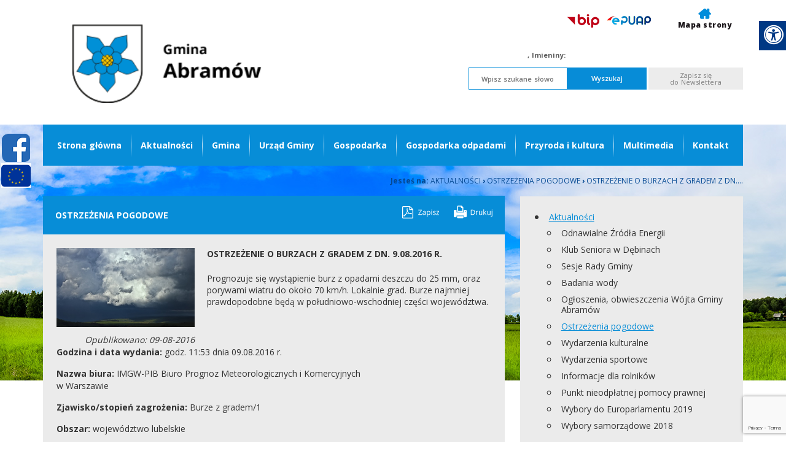

--- FILE ---
content_type: text/html; charset=utf-8
request_url: https://www.abramow.pl/aktualnosci/ostrzezenia-pogodowe/n,8560,ostrzezenie-o-burzach-z-gradem-z-dn-9-08-2016-r.html
body_size: 10271
content:
<!doctype html><html lang="pl">

<head>
        <!-- Global site tag (gtag.js) - Google Analytics -->
    <script async src="https://www.googletagmanager.com/gtag/js?id=UA-29149401-20"></script>
    <script>
        window.dataLayer = window.dataLayer || [];
        function gtag(){dataLayer.push(arguments);}
        gtag('js', new Date());

        gtag('config', 'UA-29149401-20');
    </script>
    <meta charset="UTF-8">
                
    <title>OSTRZEŻENIE O BURZACH Z GRADEM Z DN. 9.08.2016 r. |  Gmina Abramów</title>

        <link rel="shortcut icon" type="image/x-icon" href="https://cdn02.sulimo.pl/media/public/abramow.pl/favicon.ico?b60442ffc3717f7cb8404faa75c56e14" />
        <meta name="author" content="Gmina Abramów" />
    <meta name="description" content="Prognozuje się wystąpienie burz z opadami deszczu do 25 mm, oraz porywami wiatru do około 70 km/h. Lokalnie grad. Burze najmniej prawdopodobne będą w południowo-wschodniej części województwa. | Gmina Abramów"  />

    <meta name="keywords" content="Abramów, Urząd Gminy Abramów, Gmina Abramów, Wójt Gminy Abramów, Inwestycje gminne Abramów" />
    <meta name=viewport content="width=device-width, initial-scale=1">

    
    <link rel="alternate" type="application/rss+xml" title="RSS" href="https://www.abramow.pl/rss" />
    <!--[if IE]><meta http-equiv="X-UA-Compatible" content="IE=edge,chrome=1"><![endif]-->


                <meta property="og:site_name" content="Gmina Abramów" />
        <meta property="og:title" content="  OSTRZEŻENIE O BURZACH Z GRADEM Z DN. 9.08.2016 r. |  Gmina Abramów " />
        <meta property="og:description" content="Prognozuje się wystąpienie burz z opadami deszczu do 25 mm, oraz porywami wiatru do około 70 km/h. Lokalnie grad. Burze najmniej prawdopodobne będą w południowo-wschodniej części województwa.">

                    <meta property="og:type" content="article" />
            <meta property="og:url" content="https://www.abramow.pl/aktualnosci/ostrzezenia-pogodowe/n,8560,ostrzezenie-o-burzach-z-gradem-z-dn-9-08-2016-r.html" />
                    
                    <meta property="og:image" content="https://cdn02.sulimo.pl/media/news/abramow.pl/2016/2016-08/8560.jpg" />
        

                <link rel="canonical" href="https://www.abramow.pl/aktualnosci/ostrzezenia-pogodowe/n,8560,ostrzezenie-o-burzach-z-gradem-z-dn-9-08-2016-r.html" />
    <meta name="viewport" content="width=device-width, initial-scale=1.0">

    <link href="https://fonts.googleapis.com/css?family=Open+Sans:400,600,700,800&amp;subset=latin-ext" rel="stylesheet">

            <link rel="stylesheet" href="https://maxcdn.bootstrapcdn.com/bootstrap/3.3.5/css/bootstrap.min.css">

                                                                                    <link rel="stylesheet" href="https://cdn02.sulimo.pl/css/shared.css?b60442ffc3717f7cb8404faa75c56e14" />
                                                                <link rel="stylesheet" href="https://cdn02.sulimo.pl/css/abramow.pl/main.css?b60442ffc3717f7cb8404faa75c56e14" />
                                                                <link rel="stylesheet" href="https://cdn02.sulimo.pl/css/abramow.pl/menu.css?b60442ffc3717f7cb8404faa75c56e14" />
                                                                <link rel="stylesheet" href="https://cdn02.sulimo.pl/css/abramow.pl/static.css?b60442ffc3717f7cb8404faa75c56e14" />
                                                                <link rel="stylesheet" href="https://cdn02.sulimo.pl/css/abramow.pl/news.css?b60442ffc3717f7cb8404faa75c56e14" />
                                    
                    <link rel="stylesheet"
                  href="https://cdn02.sulimo.pl/css/abramow.pl/main_responsive.css?b60442ffc3717f7cb8404faa75c56e14"/>
                
            
            <style>
                .site_static {
                    width: 100%;
                    background: url('https://cdn02.sulimo.pl/media/public/abramow.pl/bg/background.jpg') top center no-repeat;
                }
                .new2_site_static {
                    width: 100%;
                    background: #FFF url('https://cdn02.sulimo.pl/media/public/abramow.pl/bg/background.jpg') top center no-repeat;
                }
            </style>
        
    
    <meta name="google-site-verification" content="OPYMHOi88Sg9NSA9iGL-IodA7U0P8U1fxKKdyTwLxhU" />
    <link rel="stylesheet" href="https://cdn02.sulimo.pl/css/fonts/font-awesome-4.7.0/css/font-awesome.min.css">
<link rel="stylesheet" href="https://cdn02js.sulimo.pl/js/jquery/ui/1.10.4/jquery-ui.css">
<link rel="stylesheet" href="https://cdn02js.sulimo.pl/js/leaflet/1.5.1/dist/leaflet.css"/>
<link rel="stylesheet" href="https://cdn02js.sulimo.pl/js/leaflet/esri_geocoder/2.3.2/dist/esri-leaflet-geocoder.css">
<link rel="stylesheet" href="https://cdn02js.sulimo.pl/js/jquery/lightboxes/lightbox/2.6/css/lightbox.css">

<link rel="stylesheet" href="https://cdn02.sulimo.pl/css/abramow.pl/_print.css"
      media="print"/>

<link rel="stylesheet" href="/css.php"/>







    <script src='https://www.google.com/recaptcha/api.js?render=6LeobakUAAAAAKeQRzUEI3_eVUdAWJTsTMCaJOZR'></script>
<script src="https://cdn02js.sulimo.pl/js/date.js"></script>
<script src="https://cdn02js.sulimo.pl/js/jwplayer/6.5/jwplayer.js"></script>




        
        <!-- Matomo -->
        <script>
            var _paq = window._paq = window._paq || [];
            /* tracker methods like "setCustomDimension" should be called before "trackPageView" */
            // _paq.push(["setDoNotTrack", true]);
            _paq.push(['trackPageView']);
            _paq.push(['enableLinkTracking']);
            (function() {
                var u="//matomo.sulimo.pl/";
                _paq.push(['setTrackerUrl', u+'matomo.php']);
                _paq.push(['setSiteId', '3']);
                var d=document, g=d.createElement('script'), s=d.getElementsByTagName('script')[0];
                g.async=true; g.src=u+'matomo.js'; s.parentNode.insertBefore(g,s);
            })();
        </script>
        <!-- End Matomo Code -->
    

</head>

<body>

    <div class="social_container">
        <div class="social_icon" style="left: 0 ">
                            <a href="https://www.facebook.com/GminaAbramow/" target="_blank" class="social_icon_fb"
                   aria-label="Facebook"></a>
                                                                                                    <a href="https://www.abramow.pl/gmina/projekty-unijne/" class="social_icon_ue" aria-label="Projekty unijne"></a>
                                </div>
    </div>

<div class="boxSettings">
    <div class="boxSettings__content">
        <a href="#" onclick="return false" class="boxSettings__title" id="menu_settings" tabindex="2" aria-label="Menu zaawansowane">
            <i class="fa fa-universal-access" aria-hidden="true"></i>
        </a>
        <div class="boxSettings__description">
            <ul>
                <li>
                    <a href="javascript:void(0);" onclick="switchNormalVersion()" title="Widok standardowy strony" tabindex="2">
                        <i class="fa fa-cog" aria-hidden="true"></i>Widok standardowy strony
                    </a>
                </li>
                <li>
                    <a href="javascript:void(0);" onclick="switchContrastNight()" title="Kontrast nocny" tabindex="2">
                        <i class="fa fa-adjust" aria-hidden="true"></i>Kontrast nocny
                    </a>
                </li>
                <li>
                    <a href="javascript:void(0);" onclick="switchContrastBlackWhite()" title="Kontrast czarno-biały" tabindex="2">
                        <i class="fa fa-adjust" style="color: #fff; background: #000" aria-hidden="true"></i>Kontrast czarno-biały
                    </a>
                </li>
                <li>
                    <a href="javascript:void(0);" onclick="switchContrastBlackYellow()" title="Kontrast czarno-żółty" tabindex="2">
                        <i class="fa fa-adjust" style="color: #fde910; background: #000;" aria-hidden="true"></i>Kontrast czarno-żółty
                    </a>
                </li>
                <li>
                    <a href="javascript:void(0);" onclick="switchContrastYellowBlack()" title="Kontrast żółto-czarny" tabindex="2">
                        <i class="fa fa-adjust" style="color: #000; background: #fde910" aria-hidden="true"></i>Kontrast żółto-czarny
                    </a>
                </li>
                <li>
                    <a href="javascript:void(0);" onclick="switchNormalSize()" title="Szerokość standardowa strony" tabindex="2">
                        <i class="fa fa-arrows-h" aria-hidden="true"></i>Szerokość standardowa strony
                    </a>
                </li>
                <li>
                    <a href="javascript:void(0);" onclick="switchMaxSize()" title="Szerokość maksymalna strony" tabindex="2">
                        <i class="fa fa-arrows-alt" aria-hidden="true"></i>Szerokość maksymalna strony
                    </a>
                </li>
                <li>
                    <a href="javascript:void(0);" onclick="switchTextVersion()" title="Wersja tekstowa strony" tabindex="2">
                        <i class="fa fa-text-width" aria-hidden="true"></i>Wersja tekstowa strony
                    </a>
                </li>
                <li>
                    <a href="javascript:void(0);" onclick="switchAddFont()" title="Powiększ tekst" tabindex="2">
                        <i class="fa fa-plus" aria-hidden="true"></i>Powiększ tekst
                    </a>
                </li>
                <li>
                    <a href="javascript:void(0);" onclick="switchRemoveFont()" title="Zmniejsz tekst" tabindex="2">
                        <i class="fa fa-minus" aria-hidden="true"></i>Zmniejsz tekst
                    </a>
                </li>
                <li>
                    <a href="javascript:void(0);" onclick="switchLineHeight()" title="Zmień ostępy miedzy znakami" tabindex="2">
                        <i class="fa fa-align-justify" aria-hidden="true"></i>Zmień ostępy między znakami
                    </a>
                </li>
                <li>
                    <a href="/dla-niedoslyszacych" title="Dla niedosłyszących" tabindex="2">
                        <i class="fa fa-deaf" aria-hidden="true"></i>Dla niedosłyszących
                    </a>
                </li>
                <li>
                    <a href="javascript:void(0);" onclick="switchNormalVersion()" title="Zresetuj wygląd" tabindex="2">
                        <i class="fa fa-repeat" aria-hidden="true"></i>Zresetuj wygląd
                    </a>
                </li>
            </ul>
        </div>
    </div>
</div>
<div class="head_wrapper">
    <div class="logo">
    <a href="/index.php" title="Gmina Abramów"></a>
</div>
<div class="header_content">
    <div class="site_header_controls" >
        <ul>
            <li><a target="_blank" class="bip_logo" title="BIP" href="https://ugabramow.bip.lubelskie.pl/index.php?id=6"></a></li>
            <li><a target="_blank" title="ePUAP" class="epuap_logo" href="https://epuap.gov.pl/"></a></li>
            <li><a href="https://www.abramow.pl/mapa-strony"> <span class="header_image_map"></span><span>Mapa strony</span></a></li>
        </ul>
    </div>
    <div class="calendar"> 
        <script>document.write(getDateStr());</script>,
        <strong>Imieniny:</strong>
        <script>
            WypiszImieniny("", ".", null, ", ", 1);
        </script>
    </div>

   <div class="header_inputs">             
        <div class="header_search">
            <form action="/szukaj" method="get" id="new_hsf_form">
                <label for="q">Wyszukiwarka</label>
                <input  type="text" name="q" id="q" onclick="this.value=''" placeholder="Wpisz szukane słowo"/>
                <button type="submit">Wyszukaj</button>
                <div style="clear: both;"></div>
            </form>
        </div>
         <div class="header_newsletter">
            <form action="/newsletter.html" method="post" id="new_nletter_form">
                <div style="clear: both;"></div>
                <button type="submit">Zapisz się<br> do Newslettera</button>
            </form>
        </div>
        <div style="clear: both;"></div>
    </div>
    <div style="clear: both;"></div>
</div>
<div style="clear: both;"></div>
</div>
<div class="site_static new2_site_static">
    <div class="wrapper">
        <div class="template_menu">
            <div class="menu_mainmenu">
    <a href="javascript:void(0)" class="open_menu">
        <span class="glyphicon glyphicon-menu-hamburger">

        </span>
    </a>
    <p id="tekst">
        MENU GŁÓWNE
    </p>

    <nav id="nav">
        <ul class="hbm_ul">
            <ul class="menu_ul hbm_ul menu_fixed"><li class=" n first "  ><a class="_669" href="/" title="Przejdź do podstrony Strona główna">Strona główna</a></li><li class=" n  active "  ><a class="_673" href="/aktualnosci/" title="Przejdź do podstrony Aktualności">Aktualności</a></li><li class=" n "  ><a class="_676" href="/gmina/" title="Przejdź do podstrony Gmina">Gmina</a></li><li class=" n "  ><a class="_677" href="/urzad-gminy/" title="Przejdź do podstrony Urząd Gminy">Urząd Gminy</a></li><li class=" n "  ><a class="_678" href="/gospodarka/" title="Przejdź do podstrony Gospodarka">Gospodarka</a></li><li class=" n "  ><a class="_734" href="/gospodarka-odpadami/" title="Przejdź do podstrony Gospodarka odpadami">Gospodarka odpadami</a></li><li class=" n "  ><a class="_679" href="/przyroda-i-kultura/" title="Przejdź do podstrony Przyroda i kultura">Przyroda i kultura</a></li><li class=" n "  ><a class="_756" href="/multimedia.html" title="Przejdź do podstrony Multimedia">Multimedia</a></li><li class=" n last "  ><a class="_667" href="/kontakt.html" title="Przejdź do podstrony Kontakt">Kontakt</a></li></ul>
        </ul>
    </nav>
</div>


        </div>
        <div class="bc_container">
    <span>Jesteś na: </span>
                        <a href="/aktualnosci/" title="Aktualności">Aktualności</a> <span>&rsaquo;</span>
                                <a href="/aktualnosci/ostrzezenia-pogodowe/" title="Ostrzeżenia pogodowe">Ostrzeżenia pogodowe</a> <span>&rsaquo;</span>
                                                <span style="font-weight:normal" title="OSTRZEŻENIE O BURZACH Z GRADEM Z DN. 9.08.2016 r.">OSTRZEŻENIE O BURZACH Z GRADEM Z DN....</span>
                        </div>
<div style="clear: both;"></div>
        <div style="clear: both;"></div>

        
        
        <div id="div2" class="template_content">
            <div class="template_left">
                        <h2 class="news_grouplist_title">
        <span>Ostrzeżenia pogodowe</span>
        <span class="h2title_icons">
            <a href="#" onclick="genPDF();" class="pdf_button" title="Generuj PDF"></a>
            <a href="#" class="print_button" onclick="window.print();" title="Wydrukuj"></a>
        </span>
    </h2>
<div class="news_grouplist">
        <span class="news_grouplist_lead_img">
            <img style="width: 100%;" src="https://cdn02.sulimo.pl/media/news/abramow.pl/2016/2016-08/8560.jpg" alt="OSTRZEŻENIE O BURZACH Z GRADEM Z DN. 9.08.2016 r."/>
                            <div class="news_grouplist_item_date">Opublikowano: 09-08-2016</div>
                                    </span>
    <div class="news_grouplist_item_caption">
        <h2 class="news_title">OSTRZEŻENIE O BURZACH Z GRADEM Z DN. 9.08.2016 r.</h2>
        <h3 class="news_lead">Prognozuje się wystąpienie burz z opadami deszczu do 25 mm, oraz porywami wiatru do około 70 km/h. Lokalnie grad. Burze najmniej prawdopodobne będą w południowo-wschodniej części województwa.</h3>
    </div>
    <div style="clear:both"></div>
            <div class="news_content"> <html><head><meta http-equiv="Content-Type" content="text/html; charset=utf-8"></head><body><p class="p1"><span class="s1"><strong>Godzina i data wydania: </strong>godz. 11:53 dnia 09.08.2016 r.</span></p>
<p class="p2"><span class="s1"><strong>Nazwa biura:</strong> IMGW-PIB Biuro Prognoz Meteorologicznych i Komercyjnych <br>w Warszawie</span></p>
<p class="p3"><span class="s1"><strong>Zjawisko/stopień zagrożenia: </strong>Burze z gradem/1</span></p>
<p class="p3"><span class="s1"><strong>Obszar: </strong>województwo lubelskie</span></p>
<p class="p3"><span class="s1"><strong>Ważność: </strong>od godz. 14:00 dnia 09.08.2016 r. do godz. 24:00 dnia 09.08.2016 r.</span></p>
<p class="p4"><span class="s1"><strong>Przebieg:</strong> Prognozuje się wystąpienie burz z opadami deszczu do 25 mm, oraz porywami wiatru do około 70 km/h. Lokalnie grad. Burze najmniej prawdopodobne będą w południowo-wschodniej części województwa.</span></p>
<p class="p3"><span class="s1"><strong>Prawdopodobieństwo wystąpienia zjawiska (%): </strong>80%</span></p>
<p class="p1"><span class="s1"><strong>Uwagi: </strong>Brak.</span></p>
<p class="p3"><span class="s1"><strong>Dyżurny synoptyk: </strong>Szymon Ogórek</span></p>
<p class="p5"> </p>
<p class="p5"> </p>
<p class="p6" style="text-align: right;"><span class="s1"><em>Dyrektor Wydziału</em></span></p>
<div class="p6" style="text-align: right;"><span class="s1"><em>Bezpieczeństwa i Zarządzania Kryzysowego</em></span></div>
<div class="p6" style="text-align: right;"><span class="s1"><em>/-/</em></span></div>
<div class="p6" style="text-align: right;"><span class="s1"><em>Andrzej Odyniec</em></span></div>
</div>
        <div style="clear: both;"></div>
        <div style="clear: both;"></div>
    <a class="news_groups_more" href="javascript:history.back();" title="Powrót do działu tematycznego">Powrót</a>
    <div style="clear: both;height: 40px;"></div>
    <div class="facebook_cl">
        <fb:like show_faces="false" width="720"></fb:like>
        <div style="clear: both;height: 10px;"></div>
        <div class="fb-comments" data-href="https://www.abramow.pl/aktualnosci/ostrzezenia-pogodowe/n,8560,ostrzezenie-o-burzach-z-gradem-z-dn-9-08-2016-r.html" data-width="720px"
             data-num-posts="3"></div>
    </div>
    <div style="clear:both;height: 40px;"></div>
</div>
                <div style="clear: both;"></div>
            </div>
            <div class="template_right">

                <div class="sub_menu_c">
                <a href="javascript:void(0)" class="open_menu2">
                    <span class="glyphicon glyphicon-menu-hamburger">

                    </span>
                </a>
        <p id="tekst2">
            MENU BOCZNE
        </p>
        <nav id="nav_site">
    <ul class="sub_menu" id="sub_menu">
        
<li class='n l0 first last  active  '><a  class=" selected  _673" href="/aktualnosci/"    >Aktualności</a>
	<ul class=' opened '>
<li class='n l1 first  '><a  class=" _945" href="/aktualnosci/odnawialne-zrodla-energii/"    >Odnawialne Źródła Energii</a></li>
<li class='n l1  '><a  class=" _33797" href="/aktualnosci/klub-seniora-w-debinach/"    >Klub Seniora w Dębinach</a></li>
<li class='n l1  '><a  class=" _941" href="/aktualnosci/sesje-rady-gminy/"    >Sesje Rady Gminy</a></li>
<li class='n l1  '><a  class=" _942" href="/aktualnosci/badania-wody.html"    >Badania wody</a></li>
<li class='n l1  '><a  class=" _940" href="/aktualnosci/ogloszenia-obwieszczenia-wojta-gminy-abramow/"    >Ogłoszenia, obwieszczenia Wójta Gminy Abramów</a></li>
<li class='n l1  active  '><a  class=" selected  _938" href="/aktualnosci/ostrzezenia-pogodowe/"    >Ostrzeżenia pogodowe</a></li>
<li class='n l1  '><a  class=" _943" href="/aktualnosci/wydarzenia-kulturalne/"    >Wydarzenia kulturalne</a></li>
<li class='n l1  '><a  class=" _944" href="/aktualnosci/wydarzenia-sportowe/"    >Wydarzenia sportowe</a></li>
<li class='n l1  '><a  class=" _30401" href="/aktualnosci/informacje-dla-rolnikow/"    >Informacje dla rolników</a></li>
<li class='n l1  '><a  class=" _1305" href="/aktualnosci/punkt-nieodplatnej-pomocy-prawnej.html"    >Punkt nieodpłatnej pomocy prawnej</a></li>
<li class='n l1  '><a  class=" _13686" href="/aktualnosci/wybory-do-europarlamentu-2019/"    >Wybory do Europarlamentu 2019</a></li>
<li class='n l1 last  '><a  class=" _9182" href="/aktualnosci/wybory-samorzadowe-2018/"    >Wybory samorządowe 2018</a></li>
	</ul>
</li>
    </ul>
    </nav>
</div>
<div style="clear: both; height: 15px;"></div>

<div class="static_links">    
       <div class="static_links_img"><a title="BIP" href="https://ugabramow.bip.lubelskie.pl/index.php?id=6" target="_blank" rel="nofollow"><img src="https://cdn05.sulimo.pl/media/userfiles/abramow.pl/Boxy/46bbe9ad788bf25eb5ff05833e83d4d9.jpg" alt style="width: 31px; height: 36px;"></a></div>
<div class="static_links_title"><a title="Link do strony Biuletyn Informacji Publicznej" href="https://ugabramow.bip.lubelskie.pl/index.php?id=6" target="_blank" rel="nofollow"> Biuletyn Informacji Publicznej </a></div>
</div><div class="static_links">    
       <div class="static_links_img"><a href="http://monitorpolski.gov.pl/" title="Link otwiera się w nowym oknie i kieruje do strony Strona główna" target="_blank" rel="nofollow"> <img src="https://cdn05.sulimo.pl/media/userfiles/abramow.pl/Boxy/c84fe27d7ffd2da5d8e328619f2adea3.jpg" alt style="width: 48px; height: 49px;"></a></div>
<div class="static_links_title"><a title="Link do strony Monitor Polski" href="http://monitorpolski.gov.pl/" rel="nofollow" target="_blank"> Monitor Polski </a></div>
</div><div class="static_links">    
       <div class="static_links_img"><a href="http://www.dziennikiurzedowe.gov.pl/" title="Link do strony Dziennik Urzędowy" target="_blank" rel="nofollow"> <img src="https://cdn05.sulimo.pl/media/userfiles/abramow.pl/Boxy/d702f1b4a9efd50cca5952fb0e7d6263.jpg" alt style="width: 48px; height: 49px;"></a></div>
<div class="static_links_title"><a title="Link do strony Dziennik Urzędowy" href="http://www.dziennikiurzedowe.gov.pl/" target="_blank" rel="nofollow"> Dziennik Urzędowy </a></div>
</div><div class="static_links">    
       <div class="static_links_img"><a href="http://powiatlubartowski.pl/" title="Link otwiera się w nowym oknie i kieruje do strony Strona główna" target="_blank" rel="nofollow"> <img src="https://cdn05.sulimo.pl/media/userfiles/abramow.pl/Boxy/58bb58bb1e6ff15a1549df6c0a3d8bc6.jpg" alt style="width: 36px; height: 41px;"></a></div>
<div class="static_links_title"><a title="Link do strony Powiat Lubartowski" href="http://powiatlubartowski.pl/" rel="nofollow" target="_blank"> Powiat Lubartowski </a></div>
</div><div class="static_standard">
    <div class="static_standard_title">
                    Godziny pracy urzędu
            <span class="h2title_icons">                
                <a href="#" onclick="genPDF();" class="pdf_button" title="Generuj PDF"></a>
                <a href="#" class="print_button" onclick="window.print();" title="Wydrukuj"></a>
            </span>
            </div>
    <div class="static_standard_content"><div style="padding: 15px 20px;"><strong>Godziny pracy Urzędu Gminy Abramów</strong> <br><br>
<table style="height: auto;" width="100%">
<tbody>
<tr>
<td>poniedziałek</td>
<td>9.00 - 17.00</td>
</tr>
<tr>
<td>wtorek</td>
<td>7.30 - 15.30</td>
</tr>
<tr>
<td>środa</td>
<td>7.30 - 15.30</td>
</tr>
<tr>
<td>czwartek</td>
<td>7.30 - 15.30</td>
</tr>
<tr>
<td>piątek</td>
<td>7.30 - 15.30</td>
</tr>
</tbody>
</table>
</div>


                    <div class="back_standard_button" style="display: none;">
                <div style="clear:both;height:20px;"></div>
                <a class="gallery_back_button" href="javascript:history.back();" title="Powrót do działu tematycznego">Powrót</a>
                <div style="clear: both;"></div>
            </div>
            </div>
</div><div class="static_standard">
    <div class="static_standard_title">
                    Odnawialne Źródła Energii
            <span class="h2title_icons">                
                <a href="#" onclick="genPDF();" class="pdf_button" title="Generuj PDF"></a>
                <a href="#" class="print_button" onclick="window.print();" title="Wydrukuj"></a>
            </span>
            </div>
    <div class="static_standard_content"><a title="Przejd&#378; do zak&#322;adki Odnawialne &#378;r&oacute;d&#322;a energii" href="/odnawialne-zrodla-energii/"> <img src="https://cdn05.sulimo.pl/media/userfiles/abramow.pl/Boxy/4cd137a26786898d061f371dbbe90534.jpg" alt="Odnawialne &#378;r&oacute;d&#322;a energii" title="Odnawialne &#378;r&oacute;d&#322;a energii" style="width: 329px; height: 164px;"></a>

                    <div class="back_standard_button" style="display: none;">
                <div style="clear:both;height:20px;"></div>
                <a class="gallery_back_button" href="javascript:history.back();" title="Powrót do działu tematycznego">Powrót</a>
                <div style="clear: both;"></div>
            </div>
            </div>
</div><div class="static_standard">
    <div class="static_standard_title">
                    Mapa Gminy Abramów
            <span class="h2title_icons">                
                <a href="#" onclick="genPDF();" class="pdf_button" title="Generuj PDF"></a>
                <a href="#" class="print_button" onclick="window.print();" title="Wydrukuj"></a>
            </span>
            </div>
    <div class="static_standard_content"><a title="Mapa Gminy Abramów" href="https://abramow.e-mapa.net/" target="_blank" rel="nofollow"><img src="https://cdn05.sulimo.pl/media/userfiles/abramow.pl/Boxy/2672c93f51de309373c64e100e22b75a.jpg" alt="Na obrazku jest umieszczona przykładowa mapa" title="Mapa Gminy" style="width: 329px; height: 164px;"></a>
                    <div class="back_standard_button" style="display: none;">
                <div style="clear:both;height:20px;"></div>
                <a class="gallery_back_button" href="javascript:history.back();" title="Powrót do działu tematycznego">Powrót</a>
                <div style="clear: both;"></div>
            </div>
            </div>
</div><div class="static_standard">
    <div class="static_standard_title">
                    Wirtualna Wycieczka po Gminie Abramów
            <span class="h2title_icons">                
                <a href="#" onclick="genPDF();" class="pdf_button" title="Generuj PDF"></a>
                <a href="#" class="print_button" onclick="window.print();" title="Wydrukuj"></a>
            </span>
            </div>
    <div class="static_standard_content"><a title="Wirtualny spacer po Gminie Abramów" href="http://zwiedzajlubelskie.pl/abramow" target="_blank" rel="nofollow"><img src="https://cdn05.sulimo.pl/media/userfiles/abramow.pl/Boxy/103b072991b20cc433000cd61414e82c.jpg" alt="Wirtualny Spacer po Gminie Abramów" title="Wirtualny Spacer po Gminie Abramów" style="width: 329px; height: 164px;"></a>
                    <div class="back_standard_button" style="display: none;">
                <div style="clear:both;height:20px;"></div>
                <a class="gallery_back_button" href="javascript:history.back();" title="Powrót do działu tematycznego">Powrót</a>
                <div style="clear: both;"></div>
            </div>
            </div>
</div>
                <div style="clear: both;"></div>
            </div>
            <div style="clear: both;"></div>
        </div>
    </div>
</div>
 
<div class="template_footer">
   <div class="footer_content">
            <div class="footer_column">
    <div class="footer_title">
        AKTUALNOŚCI
    </div>
    <ul class="foot_menu">
        
<li class='n l0 first  '><a  class=" _945" href="/aktualnosci/odnawialne-zrodla-energii/"    >Odnawialne Źródła Energii</a></li>
<li class='n l0  '><a  class=" _941" href="/aktualnosci/sesje-rady-gminy/"    >Sesje Rady Gminy</a></li>
<li class='n l0  '><a  class=" _942" href="/aktualnosci/badania-wody.html"    >Badania wody</a></li>
<li class='n l0  '><a  class=" _940" href="/aktualnosci/ogloszenia-obwieszczenia-wojta-gminy-abramow/"    >Ogłoszenia, obwieszczenia Wójta Gminy Abramów</a></li>
<li class='n l0  '><a  class=" _943" href="/aktualnosci/wydarzenia-kulturalne/"    >Wydarzenia kulturalne</a></li>
<li class='n l0  '><a  class=" _944" href="/aktualnosci/wydarzenia-sportowe/"    >Wydarzenia sportowe</a></li>
<li class='n l0 last  '><a  class=" _22596" href="/aktualnosci/deklaracja-dostepnosci.html"    >Deklaracja dostępności</a></li>
    </ul>
</div><div class="footer_column">
    <div class="footer_title">
        GMINA
    </div>
    <ul class="foot_menu">
        
<li class='n l0 first  '><a  class=" _702" href="/gmina/polozenie.html"    >Położenie</a></li>
<li class='n l0  '><a  class=" _690" href="/gmina/rada-gminy-abramow/"    >Rada Gminy Abramów</a>
	<ul style=''>
<li class='n l1 first  '><a  class=" _11201" href="/gmina/rada-gminy-abramow/sklad-rady-gminy.html"    >Skład Rady Gminy</a></li>
<li class='n l1 last  '><a  class=" _691" href="/gmina/rada-gminy-abramow/komisje-rady-gminy.html"    >Komisje Rady Gminy</a></li>
	</ul>
</li>
<li class='n l0  '><a  class=" _698" href="/gmina/solectwa-i-soltysi.html"    >Sołectwa i Sołtysi</a></li>
<li class='n l0  '><a  class=" _732" href="/gmina/oswiata.html"    >Oświata</a></li>
<li class='n l0 last  '><a  class=" _703" href="/gmina/ekologia-w-gminie/"    >Ekologia w Gminie</a></li>
    </ul>
</div><div class="footer_column">
    <div class="footer_title">
        URZĄD
    </div>
    <ul class="foot_menu">
        
<li class='n l0 first  '><a  class=" _713" href="/urzad-gminy/wladze/"    >Władze</a></li>
<li class='n l0  '><a  class=" _705" href="/urzad-gminy/struktura-urzedu.html"    >Struktura Urzędu</a></li>
<li class='n l0  '><a  class=" _708" href="/urzad-gminy/pracownicy-urzedu.html"    >Pracownicy Urzędu</a></li>
<li class='n l0  '><a  class=" _706" href="/urzad-gminy/godziny-pracy.html"    >Godziny pracy</a></li>
<li class='n l0  '><a  class=" _707" href="/urzad-gminy/dane-urzedu-i-gminy.html"    >Dane Urzędu i Gminy</a></li>
<li class='n l0 last  '><a  class=" _710" href="/urzad-gminy/zamowienia-publiczne.html"    >Zamówienia publiczne</a></li>
    </ul>
</div>

        <div style="clear: both"></div>
    </div>

    <div style="clear: both;"></div>

    <div class="footer_copy">
        <div class="copyrights">



            Copyright © 2019 <strong>Gmina Abramów. </strong> Wszelkie prawa zastrzeżone.
        </div>
        <div class="auth">
            <span>Projekt i realizacja:</span><a class="auth_grey" href="https://www.sulimo.pl" title="Sulimo Software"></a>
            <a href="https://www.sulimo.pl" class="auth_color" title="Sulimo Software - Zaprojektujemy Twoją stronę internetową

"></a>
        </div>
    </div>

    <div class="unia">
        <img src="https://cdn02.sulimo.pl/media/public/abramow.pl/unia.jpg" alt="">
    </div>
</div><script  src="https://cdn02js.sulimo.pl/js/frameworks/jquery/1.10.1/jquery-1.10.1.min.js"></script>
<script src="https://maxcdn.bootstrapcdn.com/bootstrap/3.3.5/js/bootstrap.min.js"></script>
<script  src="https://cdn02js.sulimo.pl/js/jquery/jquery-cookie/1.4.0/jquery.cookie.js"></script>
<script  src="https://cdn02js.sulimo.pl/js/pdfmake/pdfmake.min.js"></script>
<script  src="https://cdn02js.sulimo.pl/js/pdfmake/vfs_fonts.js"></script>
<script  src="https://cdn02js.sulimo.pl/js/jquery/validation/1.11.1/dist/jquery.validate.min.js"></script>
<script  src='https://cdn02js.sulimo.pl/js/jquery/lightboxes/lightbox/2.6/js/lightbox-2.6.min.js'></script>
<script src="https://cdn02js.sulimo.pl/js/leaflet/1.5.1/dist/leaflet.js"></script>
<script src="https://cdn02js.sulimo.pl/js/leaflet/esri/2.3.3/dist/esri-leaflet.js"></script>
<script src="https://cdn02js.sulimo.pl/js/leaflet/esri_geocoder/2.3.2/dist/esri-leaflet-geocoder.js"></script>
     
    <script   src="https://cdn02js.sulimo.pl/js/main3.js?b60442ffc3717f7cb8404faa75c56e14" ></script>

<script>

function genPDF() {
    var docStyles = {
        pageTitle: {
            fontSize: 10,
            alignment: 'center'
        },
        newsTitle: {
            fontSize: 14,
            bold: true
        },
        newsLead: {
            fontSize: 12,
            bold: true
        },
        newsDate: {
            fontSize: 9
        },
        newsContent: {
            fontSize: 12
        },
        bottomUrl: {
            fontSize: 9,
            alignment: 'center'
        }
    };
    
    var docContentArray = [];
    
    //lista newsow
    if($('.template_left .news_grouplist').length) {
        $('.template_left .news_grouplist .news_grouplist_item .news_grouplist_item_caption').each(function( index ) {
            docContentArray.push({text: $(this).children(".news_grouplist_item_title").text(), style: 'newsTitle', margin: [0, 5]});
            docContentArray.push({text: $(this).children(".news_grouplist_item_lead").text(), style: 'newsLead', margin: [0, 10]});
        });
         $('.template_left .news_grouplist .news_grouplist_item .news_grouplist_lead_img .news_grouplist_item_img').each(function( index ) {
            docContentArray.push({text: $(this).children(".news_grouplist_item_date").text(), style: 'newsDate', margin: [0, 2]});
        });
    }
    //tresci stale
    if($('.template_left .static_standard').length) {
        $('.template_left .static_standard').each(function( index ) {
            docContentArray.push({text: $(this).children(".static_standard_title").text(), style: 'newsTitle', margin: [0, 2]});
            docContentArray.push({text: $(this).children(".static_standard_content").text(), style: 'newsContent'});
        });
    }

    //tresc newsa
    if($('.template_left .news_grouplist').length) {
        $('.template_left .news_grouplist .news_grouplist_lead_img').each(function( index ) {
            docContentArray.push({text: $(this).children(".news_grouplist_item_date").text(), style: 'newsTitle', margin: [0, 5]});
            docContentArray.push({text: $(this).children(".news_date").text(), style: 'newsDate', margin: [0, 5]});
        });
         $('.template_left .news_grouplist .news_grouplist_item_caption').each(function( index ) {
            docContentArray.push({text: $(this).children(".news_title").text(), style: 'newsTitle', margin: [0, 2]});
            docContentArray.push({text: $(this).children(".news_lead").text(), style: 'newsLead', margin: [0, 10]});
        });
         $('.template_left .news_grouplist').each(function( index ) {
            docContentArray.push({text: $(this).children(".news_content").text(), style: 'newsContent', margin: [0, 2]});
        });
    }
    
    docContentArray.push({text: window.location.href , style: 'bottomUrl', margin: [0, 5]});
    
    var docDefinition = {
        header: {text: $('head title').text(), style: 'pageTitle', margin: [0, 7]},
        content: docContentArray,
        styles: docStyles
    };
    
    var filename = ($('head title').text().replace(/[^a-z0-9]/gi, '_').toLowerCase())+'.pdf';
    pdfMake.createPdf(docDefinition).download(filename);
}
</script>
<script>
    $(document).ready(function(){
        cookie_alert('open');


    });
</script>





                                    
<script>
        $('.open_menu, .hide').on("click",function(){
            $('#tekst').toggleClass('tekst_show');
            $('#nav').toggleClass('show');
             var menu_height = $(".menu_mainmenu").height();
            $('#tekst2').removeClass('tekst_show2');
            $('#nav_site').removeClass('show2');
            $('.sub_menu_c').removeClass('sub_menu_toggle');
            $('.sub_menu_c').css('top',menu_height);
            $('.open_menu2 button').removeClass('is-active');
        });
    
    //<!--ANIMACJA MENU - HAMBURGER-->
    (function() {
        "use strict";
        var toggles = document.querySelectorAll(".c-hamburger");

        for (var i = toggles.length - 1; i >= 0; i--) {
            var toggle = toggles[i];
            toggleHandler(toggle);
        };

        function toggleHandler(toggle) {
            toggle.addEventListener("click", function(e) {
                e.preventDefault();
                (this.classList.contains("is-active") === true) ? this.classList.remove("is-active") : this.classList.add("is-active");
            });
        }

    })();
</script>




                                            

<script type="text/javascript">
    $(document).ready(function(){
        $('.open_menu2, .hide').click(function(){
            $('#tekst2').toggleClass('tekst_show2');
            $('#nav_site').toggleClass('show2');
            $('.sub_menu').toggleClass('sub_menu_toggle');
            $('#nav').removeClass('show');
            var menu_height = $(".template_menu").height();
            $('.sub_menu_c, .sub_menu_toggle').css('top',menu_height);
            $('#tekst').removeClass('tekst_show');
            $('.open_menu button').removeClass('is-active');
        });
    });


</script>



                


<script>
    $(window).resize(function(){
    if($(window).width()<980)
        $(".menu_ul").removeClass('menu_fixed');
    else
        $(".menu_ul").addClass('menu_fixed');
    });

    $(document).ready(function(){
        if($(window).width()<980){
            $(".menu_ul").removeClass('menu_fixed');
            $(".menu_ul").removeClass('menu_fixed_top');
        }
        else
            $(".menu_ul").addClass('menu_fixed');
            //$(".menu_ul").addClass('menu_fixed_top');
    });
</script>

<script>

    $('.boxSettings__description a').keyup(function(event) {
        if ($(this).is(':focus') && event.keyCode === 13) {
            event.preventDefault();
            $(this).click();
        }
    })

    var allElements = $("body *");

    // Rozmiary strony

    function switchMaxSize() {
        $.cookie("size_max_version", 'true', {domain: location.host, path: '/'});
        location.reload();
    }

    function switchNormalSize() {
        $.removeCookie("size_max_version", {domain: location.host, path: '/'});
        location.reload();
    }

    // Rozmiary czcionki

    
                    var num_click = 0;
            

    
        function switchAddFont() {
            if (num_click < 2) {
                changeFontSize(1);
                num_click += 1;
            }
            $.cookie("size_fonts", num_click, {domain: location.host, path: '/'});
        }

        function switchRemoveFont() {
            if (num_click > -3) {
                changeFontSize(-1);
                num_click -= 1;
            }
            $.cookie("size_fonts", num_click, {domain: location.host, path: '/'});
        }

        function changeFontSize(direction) {
            allElements.each(function () {
                var $this = $(this);
                $this.css("font-size", parseInt($this.css("font-size")) + direction);
            });
        }

        
                

    
    // Odstępy między znakami

    function switchLineHeight() {
        $.cookie("line_height", 'true', {domain: location.host, path: '/'});
        location.reload();
    }

    // Wersja tekstowa strony

    function switchTextVersion() {
        removeImg();
        $.cookie("text_version", 'true', {domain: location.host, path: '/'});
        location.reload();
    }

    function removeImg() {

        let allImg = document.querySelectorAll('img');
        allImg.forEach(el => {
            if (el.classList.value !== 'text_version_ok') {
                el.remove();
            }
        });

        allElements.each(function () {
            var $this = $(this);
            $this.css("backgound-color", "#fff");
        });
    }

    
        

    // Kontrasty

    function switchContrastNight() {
        $.removeCookie("contrast_version_black_white", {domain: location.host, path: '/'});
        $.removeCookie("contrast_version_black_yellow", {domain: location.host, path: '/'});
        $.removeCookie("contrast_version_yellow_black", {domain: location.host, path: '/'});
        $.cookie("contrast_version_night", 'true', {domain: location.host, path: '/'});
        location.reload();
    }

    function switchContrastBlackWhite() {
        $.removeCookie("contrast_version_night", {domain: location.host, path: '/'});
        $.removeCookie("contrast_version_black_yellow", {domain: location.host, path: '/'});
        $.removeCookie("contrast_version_yellow_black", {domain: location.host, path: '/'});
        $.cookie("contrast_version_black_white", 'true', {domain: location.host, path: '/'});
        location.reload();
    }

    function switchContrastBlackYellow() {
        $.removeCookie("contrast_version_night", {domain: location.host, path: '/'});
        $.removeCookie("contrast_version_black_white", {domain: location.host, path: '/'});
        $.removeCookie("contrast_version_yellow_black", {domain: location.host, path: '/'});
        $.cookie("contrast_version_black_yellow", 'true', {domain: location.host, path: '/'});
        location.reload();
    }

    function switchContrastYellowBlack() {
        $.removeCookie("contrast_version_night", {domain: location.host, path: '/'});
        $.removeCookie("contrast_version_black_white", {domain: location.host, path: '/'});
        $.removeCookie("contrast_version_black_yellow", {domain: location.host, path: '/'});
        $.cookie("contrast_version_yellow_black", 'true', {domain: location.host, path: '/'});
        location.reload();
    }

    // Reset ustawień

    function switchNormalVersion() {
        $.removeCookie("size_max_version", {domain: location.host, path: '/'});
        $.removeCookie("contrast_version", {domain: location.host, path: '/'});
        $.removeCookie("size_fonts", {domain: location.host, path: '/'});
        $.removeCookie("line_height", {domain: location.host, path: '/'});
        $.removeCookie("text_version", {domain: location.host, path: '/'});
        $.removeCookie("contrast_version_night", {domain: location.host, path: '/'});
        $.removeCookie("contrast_version_black_white", {domain: location.host, path: '/'});
        $.removeCookie("contrast_version_black_yellow", {domain: location.host, path: '/'});
        $.removeCookie("contrast_version_yellow_black", {domain: location.host, path: '/'});
        location.reload();
    }


    $('#menu_settings').on("click", function () {
        $('.boxSettings').toggleClass('boxSettingsOpen');
        $('.boxSettings .boxSettings__description').toggleClass('boxSettings_block');
    });

    $('.social_icon_menu').on("click", function () {
        $('.social_container').toggleClass('social_containerOpen');
    });
</script>

</body>
</html>


--- FILE ---
content_type: text/html; charset=utf-8
request_url: https://www.google.com/recaptcha/api2/anchor?ar=1&k=6LeobakUAAAAAKeQRzUEI3_eVUdAWJTsTMCaJOZR&co=aHR0cHM6Ly93d3cuYWJyYW1vdy5wbDo0NDM.&hl=en&v=PoyoqOPhxBO7pBk68S4YbpHZ&size=invisible&anchor-ms=20000&execute-ms=30000&cb=wgj2ys50tzxf
body_size: 48819
content:
<!DOCTYPE HTML><html dir="ltr" lang="en"><head><meta http-equiv="Content-Type" content="text/html; charset=UTF-8">
<meta http-equiv="X-UA-Compatible" content="IE=edge">
<title>reCAPTCHA</title>
<style type="text/css">
/* cyrillic-ext */
@font-face {
  font-family: 'Roboto';
  font-style: normal;
  font-weight: 400;
  font-stretch: 100%;
  src: url(//fonts.gstatic.com/s/roboto/v48/KFO7CnqEu92Fr1ME7kSn66aGLdTylUAMa3GUBHMdazTgWw.woff2) format('woff2');
  unicode-range: U+0460-052F, U+1C80-1C8A, U+20B4, U+2DE0-2DFF, U+A640-A69F, U+FE2E-FE2F;
}
/* cyrillic */
@font-face {
  font-family: 'Roboto';
  font-style: normal;
  font-weight: 400;
  font-stretch: 100%;
  src: url(//fonts.gstatic.com/s/roboto/v48/KFO7CnqEu92Fr1ME7kSn66aGLdTylUAMa3iUBHMdazTgWw.woff2) format('woff2');
  unicode-range: U+0301, U+0400-045F, U+0490-0491, U+04B0-04B1, U+2116;
}
/* greek-ext */
@font-face {
  font-family: 'Roboto';
  font-style: normal;
  font-weight: 400;
  font-stretch: 100%;
  src: url(//fonts.gstatic.com/s/roboto/v48/KFO7CnqEu92Fr1ME7kSn66aGLdTylUAMa3CUBHMdazTgWw.woff2) format('woff2');
  unicode-range: U+1F00-1FFF;
}
/* greek */
@font-face {
  font-family: 'Roboto';
  font-style: normal;
  font-weight: 400;
  font-stretch: 100%;
  src: url(//fonts.gstatic.com/s/roboto/v48/KFO7CnqEu92Fr1ME7kSn66aGLdTylUAMa3-UBHMdazTgWw.woff2) format('woff2');
  unicode-range: U+0370-0377, U+037A-037F, U+0384-038A, U+038C, U+038E-03A1, U+03A3-03FF;
}
/* math */
@font-face {
  font-family: 'Roboto';
  font-style: normal;
  font-weight: 400;
  font-stretch: 100%;
  src: url(//fonts.gstatic.com/s/roboto/v48/KFO7CnqEu92Fr1ME7kSn66aGLdTylUAMawCUBHMdazTgWw.woff2) format('woff2');
  unicode-range: U+0302-0303, U+0305, U+0307-0308, U+0310, U+0312, U+0315, U+031A, U+0326-0327, U+032C, U+032F-0330, U+0332-0333, U+0338, U+033A, U+0346, U+034D, U+0391-03A1, U+03A3-03A9, U+03B1-03C9, U+03D1, U+03D5-03D6, U+03F0-03F1, U+03F4-03F5, U+2016-2017, U+2034-2038, U+203C, U+2040, U+2043, U+2047, U+2050, U+2057, U+205F, U+2070-2071, U+2074-208E, U+2090-209C, U+20D0-20DC, U+20E1, U+20E5-20EF, U+2100-2112, U+2114-2115, U+2117-2121, U+2123-214F, U+2190, U+2192, U+2194-21AE, U+21B0-21E5, U+21F1-21F2, U+21F4-2211, U+2213-2214, U+2216-22FF, U+2308-230B, U+2310, U+2319, U+231C-2321, U+2336-237A, U+237C, U+2395, U+239B-23B7, U+23D0, U+23DC-23E1, U+2474-2475, U+25AF, U+25B3, U+25B7, U+25BD, U+25C1, U+25CA, U+25CC, U+25FB, U+266D-266F, U+27C0-27FF, U+2900-2AFF, U+2B0E-2B11, U+2B30-2B4C, U+2BFE, U+3030, U+FF5B, U+FF5D, U+1D400-1D7FF, U+1EE00-1EEFF;
}
/* symbols */
@font-face {
  font-family: 'Roboto';
  font-style: normal;
  font-weight: 400;
  font-stretch: 100%;
  src: url(//fonts.gstatic.com/s/roboto/v48/KFO7CnqEu92Fr1ME7kSn66aGLdTylUAMaxKUBHMdazTgWw.woff2) format('woff2');
  unicode-range: U+0001-000C, U+000E-001F, U+007F-009F, U+20DD-20E0, U+20E2-20E4, U+2150-218F, U+2190, U+2192, U+2194-2199, U+21AF, U+21E6-21F0, U+21F3, U+2218-2219, U+2299, U+22C4-22C6, U+2300-243F, U+2440-244A, U+2460-24FF, U+25A0-27BF, U+2800-28FF, U+2921-2922, U+2981, U+29BF, U+29EB, U+2B00-2BFF, U+4DC0-4DFF, U+FFF9-FFFB, U+10140-1018E, U+10190-1019C, U+101A0, U+101D0-101FD, U+102E0-102FB, U+10E60-10E7E, U+1D2C0-1D2D3, U+1D2E0-1D37F, U+1F000-1F0FF, U+1F100-1F1AD, U+1F1E6-1F1FF, U+1F30D-1F30F, U+1F315, U+1F31C, U+1F31E, U+1F320-1F32C, U+1F336, U+1F378, U+1F37D, U+1F382, U+1F393-1F39F, U+1F3A7-1F3A8, U+1F3AC-1F3AF, U+1F3C2, U+1F3C4-1F3C6, U+1F3CA-1F3CE, U+1F3D4-1F3E0, U+1F3ED, U+1F3F1-1F3F3, U+1F3F5-1F3F7, U+1F408, U+1F415, U+1F41F, U+1F426, U+1F43F, U+1F441-1F442, U+1F444, U+1F446-1F449, U+1F44C-1F44E, U+1F453, U+1F46A, U+1F47D, U+1F4A3, U+1F4B0, U+1F4B3, U+1F4B9, U+1F4BB, U+1F4BF, U+1F4C8-1F4CB, U+1F4D6, U+1F4DA, U+1F4DF, U+1F4E3-1F4E6, U+1F4EA-1F4ED, U+1F4F7, U+1F4F9-1F4FB, U+1F4FD-1F4FE, U+1F503, U+1F507-1F50B, U+1F50D, U+1F512-1F513, U+1F53E-1F54A, U+1F54F-1F5FA, U+1F610, U+1F650-1F67F, U+1F687, U+1F68D, U+1F691, U+1F694, U+1F698, U+1F6AD, U+1F6B2, U+1F6B9-1F6BA, U+1F6BC, U+1F6C6-1F6CF, U+1F6D3-1F6D7, U+1F6E0-1F6EA, U+1F6F0-1F6F3, U+1F6F7-1F6FC, U+1F700-1F7FF, U+1F800-1F80B, U+1F810-1F847, U+1F850-1F859, U+1F860-1F887, U+1F890-1F8AD, U+1F8B0-1F8BB, U+1F8C0-1F8C1, U+1F900-1F90B, U+1F93B, U+1F946, U+1F984, U+1F996, U+1F9E9, U+1FA00-1FA6F, U+1FA70-1FA7C, U+1FA80-1FA89, U+1FA8F-1FAC6, U+1FACE-1FADC, U+1FADF-1FAE9, U+1FAF0-1FAF8, U+1FB00-1FBFF;
}
/* vietnamese */
@font-face {
  font-family: 'Roboto';
  font-style: normal;
  font-weight: 400;
  font-stretch: 100%;
  src: url(//fonts.gstatic.com/s/roboto/v48/KFO7CnqEu92Fr1ME7kSn66aGLdTylUAMa3OUBHMdazTgWw.woff2) format('woff2');
  unicode-range: U+0102-0103, U+0110-0111, U+0128-0129, U+0168-0169, U+01A0-01A1, U+01AF-01B0, U+0300-0301, U+0303-0304, U+0308-0309, U+0323, U+0329, U+1EA0-1EF9, U+20AB;
}
/* latin-ext */
@font-face {
  font-family: 'Roboto';
  font-style: normal;
  font-weight: 400;
  font-stretch: 100%;
  src: url(//fonts.gstatic.com/s/roboto/v48/KFO7CnqEu92Fr1ME7kSn66aGLdTylUAMa3KUBHMdazTgWw.woff2) format('woff2');
  unicode-range: U+0100-02BA, U+02BD-02C5, U+02C7-02CC, U+02CE-02D7, U+02DD-02FF, U+0304, U+0308, U+0329, U+1D00-1DBF, U+1E00-1E9F, U+1EF2-1EFF, U+2020, U+20A0-20AB, U+20AD-20C0, U+2113, U+2C60-2C7F, U+A720-A7FF;
}
/* latin */
@font-face {
  font-family: 'Roboto';
  font-style: normal;
  font-weight: 400;
  font-stretch: 100%;
  src: url(//fonts.gstatic.com/s/roboto/v48/KFO7CnqEu92Fr1ME7kSn66aGLdTylUAMa3yUBHMdazQ.woff2) format('woff2');
  unicode-range: U+0000-00FF, U+0131, U+0152-0153, U+02BB-02BC, U+02C6, U+02DA, U+02DC, U+0304, U+0308, U+0329, U+2000-206F, U+20AC, U+2122, U+2191, U+2193, U+2212, U+2215, U+FEFF, U+FFFD;
}
/* cyrillic-ext */
@font-face {
  font-family: 'Roboto';
  font-style: normal;
  font-weight: 500;
  font-stretch: 100%;
  src: url(//fonts.gstatic.com/s/roboto/v48/KFO7CnqEu92Fr1ME7kSn66aGLdTylUAMa3GUBHMdazTgWw.woff2) format('woff2');
  unicode-range: U+0460-052F, U+1C80-1C8A, U+20B4, U+2DE0-2DFF, U+A640-A69F, U+FE2E-FE2F;
}
/* cyrillic */
@font-face {
  font-family: 'Roboto';
  font-style: normal;
  font-weight: 500;
  font-stretch: 100%;
  src: url(//fonts.gstatic.com/s/roboto/v48/KFO7CnqEu92Fr1ME7kSn66aGLdTylUAMa3iUBHMdazTgWw.woff2) format('woff2');
  unicode-range: U+0301, U+0400-045F, U+0490-0491, U+04B0-04B1, U+2116;
}
/* greek-ext */
@font-face {
  font-family: 'Roboto';
  font-style: normal;
  font-weight: 500;
  font-stretch: 100%;
  src: url(//fonts.gstatic.com/s/roboto/v48/KFO7CnqEu92Fr1ME7kSn66aGLdTylUAMa3CUBHMdazTgWw.woff2) format('woff2');
  unicode-range: U+1F00-1FFF;
}
/* greek */
@font-face {
  font-family: 'Roboto';
  font-style: normal;
  font-weight: 500;
  font-stretch: 100%;
  src: url(//fonts.gstatic.com/s/roboto/v48/KFO7CnqEu92Fr1ME7kSn66aGLdTylUAMa3-UBHMdazTgWw.woff2) format('woff2');
  unicode-range: U+0370-0377, U+037A-037F, U+0384-038A, U+038C, U+038E-03A1, U+03A3-03FF;
}
/* math */
@font-face {
  font-family: 'Roboto';
  font-style: normal;
  font-weight: 500;
  font-stretch: 100%;
  src: url(//fonts.gstatic.com/s/roboto/v48/KFO7CnqEu92Fr1ME7kSn66aGLdTylUAMawCUBHMdazTgWw.woff2) format('woff2');
  unicode-range: U+0302-0303, U+0305, U+0307-0308, U+0310, U+0312, U+0315, U+031A, U+0326-0327, U+032C, U+032F-0330, U+0332-0333, U+0338, U+033A, U+0346, U+034D, U+0391-03A1, U+03A3-03A9, U+03B1-03C9, U+03D1, U+03D5-03D6, U+03F0-03F1, U+03F4-03F5, U+2016-2017, U+2034-2038, U+203C, U+2040, U+2043, U+2047, U+2050, U+2057, U+205F, U+2070-2071, U+2074-208E, U+2090-209C, U+20D0-20DC, U+20E1, U+20E5-20EF, U+2100-2112, U+2114-2115, U+2117-2121, U+2123-214F, U+2190, U+2192, U+2194-21AE, U+21B0-21E5, U+21F1-21F2, U+21F4-2211, U+2213-2214, U+2216-22FF, U+2308-230B, U+2310, U+2319, U+231C-2321, U+2336-237A, U+237C, U+2395, U+239B-23B7, U+23D0, U+23DC-23E1, U+2474-2475, U+25AF, U+25B3, U+25B7, U+25BD, U+25C1, U+25CA, U+25CC, U+25FB, U+266D-266F, U+27C0-27FF, U+2900-2AFF, U+2B0E-2B11, U+2B30-2B4C, U+2BFE, U+3030, U+FF5B, U+FF5D, U+1D400-1D7FF, U+1EE00-1EEFF;
}
/* symbols */
@font-face {
  font-family: 'Roboto';
  font-style: normal;
  font-weight: 500;
  font-stretch: 100%;
  src: url(//fonts.gstatic.com/s/roboto/v48/KFO7CnqEu92Fr1ME7kSn66aGLdTylUAMaxKUBHMdazTgWw.woff2) format('woff2');
  unicode-range: U+0001-000C, U+000E-001F, U+007F-009F, U+20DD-20E0, U+20E2-20E4, U+2150-218F, U+2190, U+2192, U+2194-2199, U+21AF, U+21E6-21F0, U+21F3, U+2218-2219, U+2299, U+22C4-22C6, U+2300-243F, U+2440-244A, U+2460-24FF, U+25A0-27BF, U+2800-28FF, U+2921-2922, U+2981, U+29BF, U+29EB, U+2B00-2BFF, U+4DC0-4DFF, U+FFF9-FFFB, U+10140-1018E, U+10190-1019C, U+101A0, U+101D0-101FD, U+102E0-102FB, U+10E60-10E7E, U+1D2C0-1D2D3, U+1D2E0-1D37F, U+1F000-1F0FF, U+1F100-1F1AD, U+1F1E6-1F1FF, U+1F30D-1F30F, U+1F315, U+1F31C, U+1F31E, U+1F320-1F32C, U+1F336, U+1F378, U+1F37D, U+1F382, U+1F393-1F39F, U+1F3A7-1F3A8, U+1F3AC-1F3AF, U+1F3C2, U+1F3C4-1F3C6, U+1F3CA-1F3CE, U+1F3D4-1F3E0, U+1F3ED, U+1F3F1-1F3F3, U+1F3F5-1F3F7, U+1F408, U+1F415, U+1F41F, U+1F426, U+1F43F, U+1F441-1F442, U+1F444, U+1F446-1F449, U+1F44C-1F44E, U+1F453, U+1F46A, U+1F47D, U+1F4A3, U+1F4B0, U+1F4B3, U+1F4B9, U+1F4BB, U+1F4BF, U+1F4C8-1F4CB, U+1F4D6, U+1F4DA, U+1F4DF, U+1F4E3-1F4E6, U+1F4EA-1F4ED, U+1F4F7, U+1F4F9-1F4FB, U+1F4FD-1F4FE, U+1F503, U+1F507-1F50B, U+1F50D, U+1F512-1F513, U+1F53E-1F54A, U+1F54F-1F5FA, U+1F610, U+1F650-1F67F, U+1F687, U+1F68D, U+1F691, U+1F694, U+1F698, U+1F6AD, U+1F6B2, U+1F6B9-1F6BA, U+1F6BC, U+1F6C6-1F6CF, U+1F6D3-1F6D7, U+1F6E0-1F6EA, U+1F6F0-1F6F3, U+1F6F7-1F6FC, U+1F700-1F7FF, U+1F800-1F80B, U+1F810-1F847, U+1F850-1F859, U+1F860-1F887, U+1F890-1F8AD, U+1F8B0-1F8BB, U+1F8C0-1F8C1, U+1F900-1F90B, U+1F93B, U+1F946, U+1F984, U+1F996, U+1F9E9, U+1FA00-1FA6F, U+1FA70-1FA7C, U+1FA80-1FA89, U+1FA8F-1FAC6, U+1FACE-1FADC, U+1FADF-1FAE9, U+1FAF0-1FAF8, U+1FB00-1FBFF;
}
/* vietnamese */
@font-face {
  font-family: 'Roboto';
  font-style: normal;
  font-weight: 500;
  font-stretch: 100%;
  src: url(//fonts.gstatic.com/s/roboto/v48/KFO7CnqEu92Fr1ME7kSn66aGLdTylUAMa3OUBHMdazTgWw.woff2) format('woff2');
  unicode-range: U+0102-0103, U+0110-0111, U+0128-0129, U+0168-0169, U+01A0-01A1, U+01AF-01B0, U+0300-0301, U+0303-0304, U+0308-0309, U+0323, U+0329, U+1EA0-1EF9, U+20AB;
}
/* latin-ext */
@font-face {
  font-family: 'Roboto';
  font-style: normal;
  font-weight: 500;
  font-stretch: 100%;
  src: url(//fonts.gstatic.com/s/roboto/v48/KFO7CnqEu92Fr1ME7kSn66aGLdTylUAMa3KUBHMdazTgWw.woff2) format('woff2');
  unicode-range: U+0100-02BA, U+02BD-02C5, U+02C7-02CC, U+02CE-02D7, U+02DD-02FF, U+0304, U+0308, U+0329, U+1D00-1DBF, U+1E00-1E9F, U+1EF2-1EFF, U+2020, U+20A0-20AB, U+20AD-20C0, U+2113, U+2C60-2C7F, U+A720-A7FF;
}
/* latin */
@font-face {
  font-family: 'Roboto';
  font-style: normal;
  font-weight: 500;
  font-stretch: 100%;
  src: url(//fonts.gstatic.com/s/roboto/v48/KFO7CnqEu92Fr1ME7kSn66aGLdTylUAMa3yUBHMdazQ.woff2) format('woff2');
  unicode-range: U+0000-00FF, U+0131, U+0152-0153, U+02BB-02BC, U+02C6, U+02DA, U+02DC, U+0304, U+0308, U+0329, U+2000-206F, U+20AC, U+2122, U+2191, U+2193, U+2212, U+2215, U+FEFF, U+FFFD;
}
/* cyrillic-ext */
@font-face {
  font-family: 'Roboto';
  font-style: normal;
  font-weight: 900;
  font-stretch: 100%;
  src: url(//fonts.gstatic.com/s/roboto/v48/KFO7CnqEu92Fr1ME7kSn66aGLdTylUAMa3GUBHMdazTgWw.woff2) format('woff2');
  unicode-range: U+0460-052F, U+1C80-1C8A, U+20B4, U+2DE0-2DFF, U+A640-A69F, U+FE2E-FE2F;
}
/* cyrillic */
@font-face {
  font-family: 'Roboto';
  font-style: normal;
  font-weight: 900;
  font-stretch: 100%;
  src: url(//fonts.gstatic.com/s/roboto/v48/KFO7CnqEu92Fr1ME7kSn66aGLdTylUAMa3iUBHMdazTgWw.woff2) format('woff2');
  unicode-range: U+0301, U+0400-045F, U+0490-0491, U+04B0-04B1, U+2116;
}
/* greek-ext */
@font-face {
  font-family: 'Roboto';
  font-style: normal;
  font-weight: 900;
  font-stretch: 100%;
  src: url(//fonts.gstatic.com/s/roboto/v48/KFO7CnqEu92Fr1ME7kSn66aGLdTylUAMa3CUBHMdazTgWw.woff2) format('woff2');
  unicode-range: U+1F00-1FFF;
}
/* greek */
@font-face {
  font-family: 'Roboto';
  font-style: normal;
  font-weight: 900;
  font-stretch: 100%;
  src: url(//fonts.gstatic.com/s/roboto/v48/KFO7CnqEu92Fr1ME7kSn66aGLdTylUAMa3-UBHMdazTgWw.woff2) format('woff2');
  unicode-range: U+0370-0377, U+037A-037F, U+0384-038A, U+038C, U+038E-03A1, U+03A3-03FF;
}
/* math */
@font-face {
  font-family: 'Roboto';
  font-style: normal;
  font-weight: 900;
  font-stretch: 100%;
  src: url(//fonts.gstatic.com/s/roboto/v48/KFO7CnqEu92Fr1ME7kSn66aGLdTylUAMawCUBHMdazTgWw.woff2) format('woff2');
  unicode-range: U+0302-0303, U+0305, U+0307-0308, U+0310, U+0312, U+0315, U+031A, U+0326-0327, U+032C, U+032F-0330, U+0332-0333, U+0338, U+033A, U+0346, U+034D, U+0391-03A1, U+03A3-03A9, U+03B1-03C9, U+03D1, U+03D5-03D6, U+03F0-03F1, U+03F4-03F5, U+2016-2017, U+2034-2038, U+203C, U+2040, U+2043, U+2047, U+2050, U+2057, U+205F, U+2070-2071, U+2074-208E, U+2090-209C, U+20D0-20DC, U+20E1, U+20E5-20EF, U+2100-2112, U+2114-2115, U+2117-2121, U+2123-214F, U+2190, U+2192, U+2194-21AE, U+21B0-21E5, U+21F1-21F2, U+21F4-2211, U+2213-2214, U+2216-22FF, U+2308-230B, U+2310, U+2319, U+231C-2321, U+2336-237A, U+237C, U+2395, U+239B-23B7, U+23D0, U+23DC-23E1, U+2474-2475, U+25AF, U+25B3, U+25B7, U+25BD, U+25C1, U+25CA, U+25CC, U+25FB, U+266D-266F, U+27C0-27FF, U+2900-2AFF, U+2B0E-2B11, U+2B30-2B4C, U+2BFE, U+3030, U+FF5B, U+FF5D, U+1D400-1D7FF, U+1EE00-1EEFF;
}
/* symbols */
@font-face {
  font-family: 'Roboto';
  font-style: normal;
  font-weight: 900;
  font-stretch: 100%;
  src: url(//fonts.gstatic.com/s/roboto/v48/KFO7CnqEu92Fr1ME7kSn66aGLdTylUAMaxKUBHMdazTgWw.woff2) format('woff2');
  unicode-range: U+0001-000C, U+000E-001F, U+007F-009F, U+20DD-20E0, U+20E2-20E4, U+2150-218F, U+2190, U+2192, U+2194-2199, U+21AF, U+21E6-21F0, U+21F3, U+2218-2219, U+2299, U+22C4-22C6, U+2300-243F, U+2440-244A, U+2460-24FF, U+25A0-27BF, U+2800-28FF, U+2921-2922, U+2981, U+29BF, U+29EB, U+2B00-2BFF, U+4DC0-4DFF, U+FFF9-FFFB, U+10140-1018E, U+10190-1019C, U+101A0, U+101D0-101FD, U+102E0-102FB, U+10E60-10E7E, U+1D2C0-1D2D3, U+1D2E0-1D37F, U+1F000-1F0FF, U+1F100-1F1AD, U+1F1E6-1F1FF, U+1F30D-1F30F, U+1F315, U+1F31C, U+1F31E, U+1F320-1F32C, U+1F336, U+1F378, U+1F37D, U+1F382, U+1F393-1F39F, U+1F3A7-1F3A8, U+1F3AC-1F3AF, U+1F3C2, U+1F3C4-1F3C6, U+1F3CA-1F3CE, U+1F3D4-1F3E0, U+1F3ED, U+1F3F1-1F3F3, U+1F3F5-1F3F7, U+1F408, U+1F415, U+1F41F, U+1F426, U+1F43F, U+1F441-1F442, U+1F444, U+1F446-1F449, U+1F44C-1F44E, U+1F453, U+1F46A, U+1F47D, U+1F4A3, U+1F4B0, U+1F4B3, U+1F4B9, U+1F4BB, U+1F4BF, U+1F4C8-1F4CB, U+1F4D6, U+1F4DA, U+1F4DF, U+1F4E3-1F4E6, U+1F4EA-1F4ED, U+1F4F7, U+1F4F9-1F4FB, U+1F4FD-1F4FE, U+1F503, U+1F507-1F50B, U+1F50D, U+1F512-1F513, U+1F53E-1F54A, U+1F54F-1F5FA, U+1F610, U+1F650-1F67F, U+1F687, U+1F68D, U+1F691, U+1F694, U+1F698, U+1F6AD, U+1F6B2, U+1F6B9-1F6BA, U+1F6BC, U+1F6C6-1F6CF, U+1F6D3-1F6D7, U+1F6E0-1F6EA, U+1F6F0-1F6F3, U+1F6F7-1F6FC, U+1F700-1F7FF, U+1F800-1F80B, U+1F810-1F847, U+1F850-1F859, U+1F860-1F887, U+1F890-1F8AD, U+1F8B0-1F8BB, U+1F8C0-1F8C1, U+1F900-1F90B, U+1F93B, U+1F946, U+1F984, U+1F996, U+1F9E9, U+1FA00-1FA6F, U+1FA70-1FA7C, U+1FA80-1FA89, U+1FA8F-1FAC6, U+1FACE-1FADC, U+1FADF-1FAE9, U+1FAF0-1FAF8, U+1FB00-1FBFF;
}
/* vietnamese */
@font-face {
  font-family: 'Roboto';
  font-style: normal;
  font-weight: 900;
  font-stretch: 100%;
  src: url(//fonts.gstatic.com/s/roboto/v48/KFO7CnqEu92Fr1ME7kSn66aGLdTylUAMa3OUBHMdazTgWw.woff2) format('woff2');
  unicode-range: U+0102-0103, U+0110-0111, U+0128-0129, U+0168-0169, U+01A0-01A1, U+01AF-01B0, U+0300-0301, U+0303-0304, U+0308-0309, U+0323, U+0329, U+1EA0-1EF9, U+20AB;
}
/* latin-ext */
@font-face {
  font-family: 'Roboto';
  font-style: normal;
  font-weight: 900;
  font-stretch: 100%;
  src: url(//fonts.gstatic.com/s/roboto/v48/KFO7CnqEu92Fr1ME7kSn66aGLdTylUAMa3KUBHMdazTgWw.woff2) format('woff2');
  unicode-range: U+0100-02BA, U+02BD-02C5, U+02C7-02CC, U+02CE-02D7, U+02DD-02FF, U+0304, U+0308, U+0329, U+1D00-1DBF, U+1E00-1E9F, U+1EF2-1EFF, U+2020, U+20A0-20AB, U+20AD-20C0, U+2113, U+2C60-2C7F, U+A720-A7FF;
}
/* latin */
@font-face {
  font-family: 'Roboto';
  font-style: normal;
  font-weight: 900;
  font-stretch: 100%;
  src: url(//fonts.gstatic.com/s/roboto/v48/KFO7CnqEu92Fr1ME7kSn66aGLdTylUAMa3yUBHMdazQ.woff2) format('woff2');
  unicode-range: U+0000-00FF, U+0131, U+0152-0153, U+02BB-02BC, U+02C6, U+02DA, U+02DC, U+0304, U+0308, U+0329, U+2000-206F, U+20AC, U+2122, U+2191, U+2193, U+2212, U+2215, U+FEFF, U+FFFD;
}

</style>
<link rel="stylesheet" type="text/css" href="https://www.gstatic.com/recaptcha/releases/PoyoqOPhxBO7pBk68S4YbpHZ/styles__ltr.css">
<script nonce="num3f926zsLkv39c37FMEg" type="text/javascript">window['__recaptcha_api'] = 'https://www.google.com/recaptcha/api2/';</script>
<script type="text/javascript" src="https://www.gstatic.com/recaptcha/releases/PoyoqOPhxBO7pBk68S4YbpHZ/recaptcha__en.js" nonce="num3f926zsLkv39c37FMEg">
      
    </script></head>
<body><div id="rc-anchor-alert" class="rc-anchor-alert"></div>
<input type="hidden" id="recaptcha-token" value="[base64]">
<script type="text/javascript" nonce="num3f926zsLkv39c37FMEg">
      recaptcha.anchor.Main.init("[\x22ainput\x22,[\x22bgdata\x22,\x22\x22,\[base64]/[base64]/[base64]/bmV3IHJbeF0oY1swXSk6RT09Mj9uZXcgclt4XShjWzBdLGNbMV0pOkU9PTM/bmV3IHJbeF0oY1swXSxjWzFdLGNbMl0pOkU9PTQ/[base64]/[base64]/[base64]/[base64]/[base64]/[base64]/[base64]/[base64]\x22,\[base64]\\u003d\\u003d\x22,\x22wr3Cl8KTDMKMw6HCmB/DhsOIZ8OZTFEOHhIgJMKRwrLCuBwJw7PChknCoDDCkht/wrTDlcKCw6dmMmstw4PCvkHDnMKyDFw+w5Juf8KRw4AcwrJxw6LDhFHDgG52w4UzwrIpw5XDj8OrwoXDl8KOw40NKcKCw47CsT7DisO0R0PCtVDCtcO9ETnCqcK5al3CuMOtwp09CjoWwo3DuHA7XsOtScOSwqHCvyPCmcK1ScOywp/DohlnCTfCsxvDqMK1wqdCwqjCsMOAwqLDvzHDosKcw5TCuy43wq3CshvDk8KHDxkNCTjDu8OMdh7DsMKTwrcOw7PCjko0w5Rsw67CrA/CosO2w53CrMOVEMO4FcOzJMOXH8KFw4tacsOvw4rDvFV7X8O9G8KdaMO8J8OTDSPCnsKmwrEETgbCgQLDv8ORw4PCsTkTwq1zwr3DmhbCvmhGwrTDn8K6w6rDkGBCw6tPKMKqL8ODwrtxTMKcOFUfw5vCjjjDisKKwqs6M8KoEA8kwoYlwoATCx/DvjMQw6spw5RHw7TCsW3CqH5sw4nDhDQkFnrCrV9QwqTCoUjDumPDn8K7WGY5w5rCnQ7DvQHDv8Kkw4fCnMKGw7phwrNCFRjDvX1tw4LCmMKzBMKtwq/CgMKpwrM0H8OIOMKOwrZKw74lSxcNeAnDnsO6w73DownCv17DqETDsnw8UGAwdw/CkMKldUwXw7vCvsKowoRrO8OnwpJHViTCn20yw5nCucOPw6DDrHIRfR/CtkllwrkwJcOcwpHCqzvDjsOcw5E/wqQcw4Rpw4wOwpLDrMOjw7XCq8O4M8Kuw4Z1w5fCthMAb8OzIMK1w6LDpMKfwofDgsKFbMKJw67CrxhmwqNvwrJpZh/DlFzDhBVpeC0Gw6lfJ8O3CsKsw6lGNsK1L8Obaz4Nw77CpcKvw4fDgGjDog/Dmkxfw7BewpBjwr7CgRp6woPClh0LGcKVwo5QwovCpcK/[base64]/DmCfDpWkpw6bDkcKQw4/[base64]/DsgYMYMKuJ8ONdz0pw6nDs8OGPHnDlcK/w5M0Az/DrsKJw7t2TcK5diXDqWZZwrRtwqXDjsOQdcOgwq/CucKWwofCkFlcw63CqMKROTjDncO9w5lbLcKaFwwNFMKkaMOBw7TDnVIDE8OkS8Oew6LCtBXCmsOiYcOGZj/DhMKdM8Ktw7opahAwU8KxEsO1w57CncKJwp1jRsKbdsObw4Nbw6HDr8K8NWTDtD4rwqN+D1dfw4TDoH/CmcOofmpewr02ImDDm8OcwonCrcOOwoDDhsKOwq/DtQ08wp7CvGPCvMO2w5dcdznDqMOywqvCu8KJwpdtwrLDgA8GXnzDtg3Cr2F8KHHCvBI3wrvCkzoiJcOJKlBvXMKiwqnDhsOaw5zDhHg+TcKmBMK1C8Osw6sZGcK2OMKVwo/DuWbCr8O5wqRWwqnCmz8+DHrCjMOfwqNRMFwMw6lVw5gjYsK5w7jCvmkCwqwCHiTDjMKMw4oew7XDrMKRX8K/aShYBgR+TcO3woLCicKocRliw708w5vDrsOzw7Miw7bDrgYzw47CsTPCrkvCrsO/w70JwrHDicOOwrEew6DDgsOLw7PDv8OWaMOubUrDnE4Nwq/CisKYwpNEwprDhsO5w5I2Em7CvsKswo4Rw61bw5fCgQllwroqwqrDrRprw4JaNHrCk8KKw4cTLk4Iw6nCqMO7ExR9K8KYw48/[base64]/CnMKXw5LDqsKIwoTDmsKXwqBSeMKjw4XCj8Oew7M+THDChkQtLnsFw4MUw65iwqjCrnjDlk0jPDbCnMOvcV/CpD3Di8KbNCPCucK3w4fChcKKDWl+BnxaHcK5w6ckPzfCh1d4w4/Dq2dYw6U+wrLDlsOWGcO/[base64]/T8KYwqtHZVnDuMOFIBdPw6LCj3hLwpDDgHrCvDvDqzjCnwl6woXDpcKqwqzCmMO3wo0VbsOfTcOoScKyNUHCgsKoARxLwrLCn3ppwqw1MQcpGnQmw5fCpMOnw6XDmMKbwqBww5s9XhMawq5dXyXCvsORw5TDrsKww7fDnhbDmHkEw6fCi8OON8OATx7Dn3/Do3fCicKSaSAjZkXCgUHDrsKFwpZJdiZqw57DoiMGQG/CsGPDvTUQExbCj8K7TcOPexcNwqJ7CsK4w5VpSkQ2bMOBw6/[base64]/Ct8OPw4vCksKqw4/DrsKbw4vCkcK/[base64]/CtsOVwqDDvMKiwoHDl8OoJmpAw6lyaBozQsOdK3vCvsK/[base64]/[base64]/[base64]/w5k5QEPDiHTCplTCkMOlUwl/SC4uw7rDr198ccKNwod6wrMZwo7DiHDDrcOxNcKDScKTLsOzwoo/wqU6dXoBC0V1wr0Rw78RwqEIah7DrMOyf8O7wothworClsKZw7fCn0pxworChcKTJ8KCwo/[base64]/w4LDicKDRWvCny1MwqXDnl1Bw5Mde8OYecK2ICk3wptGIcK4wpLCpMKxBcOJJMK+w7F8TUPCmcK8CsOYR8OxLSs1wqB6w6UCQ8O4woPCtMOIwo9XN8K1MR8uw40rw6vCi0HDs8KBw5pswr7Dr8KLAMKyHcK3Sg9Nwqh4Fy/[base64]/w4c9w7jDlMKQfD/DiAvCsArCqsOnfMOHY8KVGcOHdcOAD8KHN1hiQxfCqsKSEMOYwp0vGzQVLsOOwo1pJcOOG8OUF8K6wojDqsKqwpA1Y8O3ED7DswTDk2fCl0vCgWdDwr8MZFAuD8KhwoLDj1TDmDAjwpDCqgPDlsOjb8K/[base64]/DuG3CrsO9LjXCkcO/[base64]/w6oGZy/[base64]/[base64]/DlyYtKcOPwoTCisKbLhB3T8Kzw6VzwqHDlk3CvcKJcF9Dw4QMw6pAXcKtETJJOsO3dsOyw7PChEN1wpxHwq/Dq30bwro6w63DucKqI8KOw6vDrDhiw6lSEhAhwrrDmcKfwrvDjcODXFXCu2LCkMKGYAs1PHTDisKdOsOeQhN3PFo1E1/Do8OTAF4yKFBQwoTDuD/DrsKhw41fw7zCnWUmwq8ywqJuHVLDscO9AcOawprChcOGXcO7TsOmGgV5bg9iUzpXwpfDpXDCs3p0GwjDu8K+HV7Ds8KEUTPCjxgkQ8KnUBHDucKvw7nDt2Q8JMKkT8O1w54mwo/CiMKfawUlw6XCjsOkwrAFUgnCq8O1w55Tw4PCrMOXBMO2CgoIwqfCp8Ohw6R/woTChGPDvQ1NV8KQwrAjMlEgAMKhccO8wqbCjcKPw4zDtMKTw5E3wqvDtMKmR8OzEsOVMS/CiMOEw75Jwpk/w41AZSzDoC7DtX8rHcOgM17DvsKmEcKpQXDDgsOjH8OWWF/[base64]/[base64]/wqfCocOXCArDkcKgTMOFw5gmwrUDcMO7wpjDoMKxD8OJOADCj8KMHxEQQm/[base64]/DncKQwpTDhMOKw7VbGGLCnhDClUpeNsKHw7/CtSDCrn7DrD9rDMKzwrIUJXsAMcKxw4ROw6bCrMKTw50rwojCkRcgwqHDvyHCtcK1w6tOTWHDvnHDtVPDokjDm8OQw4NawqTCgyFgJMKkNCbDuBVzGx/[base64]/w5TDpFHCncONwpvDvMO8fhgaw5PCpETCtMOcXy7DoMOaPcK0wqDCpTvCjsKFV8O/[base64]/DrcOiQhjDpsOZwp4AwptzEnh1KsO8XyI4wrTDs8OzEW89XiEAIcKxYcOeJSXChDQKXcKwGMOkf1siw5HDuMKcYcKHw7FAdVnDiGR/PnXDp8ONw7vCuizCh0PDm2XCocOvOzF2dsKiRiFiwpMawpXCh8OMBcKeDMKJLAJQwojCoWY7GMKVw4bCrMKmKcKZw7DDlsOXREA5KMOCQMOlwqrCuUTDqsKXayvClMOVUmPDqMKbTTwZwotdwq9/w4TDj2XDicOdwow5aMOjP8OrHMKpR8ObfsOSSsK7KcKKw7YWwq4Dw4c7woRXAcOIcEbCscK5WxkkXz0VH8OlT8KDM8KMwq1hbmvCvHLCuHvDs8Ojw4JcYyDDtMKpwpbCjMOPwonCncOfw7xjeMK7OQwmwqvCm8OIQzLDrVRJSMO1AkHCqcOJwrs/[base64]/DlgV2CHPDgcOgaV0DAsKCRyMAwrnCviTCp8KHE27CusOiM8Ofw7/CmsOnw6zDlMKGwrLDmmBdw7gRfsKLwpEDwp0/w5/CpFzDqcKDUh7Cg8KSbHzCkcKXdSdWU8KLEsKywp7CksOTw57Ds3s4J3jDlMKkwptEwpvDi0fCu8KQw77DuMOxw7Bsw7jDuMKxSCPDix4DJhfDnwZQw7xkPlvDnTTCoMKwfw/DjMKHwohEGSBfIMKIK8KIw6PDpsKQwrXCm1QCU2nCncO/OsKhwq1Xf2fCv8Kxwp3DhjU8ci3DpMOneMKNwpvCkihzwrZMwp/CuMOLX8Oaw7rCrV/CvwQHw7jDphNOwpfDg8KTwoLCjcK3d8Oiwp3CnW/Dt0vCh3d1w4LDi3zChcKUH0s7TsOiwoPChiFiGSPDsMOIKcKwwqTDtBHDuMOaFcObMGNOaMOaVMO8PwgzXcOJdsKTwprCjcKdwoXDv1RNw6VewrzDtcOTJMONccKvO8O7M8OiVMKOw6jDm0vCjEjDj1h8BcKww5/DjcO4wqfCuMK4RsOPw4DDinc9dT/CvgzCmBtNG8ORwoTDiQXCtH4cOcK2woA6wrI1RT/CoQgEXcK4w57CjcOkw64ZfsOEA8O7w6slw5h8wqfDhMKiw4tef03CvcK/wpIOwpxADMOgeMK0w57DhgFhQ8KbAcKKw5zDqsOFbAtgw5LChyzDjTHCnyNmA1EIHgTDv8OZGQ8uwr3Cr17CjlfCt8K7wozDhMKrcBPCvwrCmR5CanPCu37CmwXCrsOKCh/Dt8KAwrrDulpTw40Cw7TCgCLDhsK8BMOvw4bDpcOVwq7CsE9DwrzDoCVWw7nCsMO4wqzCulgowpvCl2vCv8KfNMK+wrnCkBYawoBVX3/CvsKQwopfwpw7VjJPw4/Dk0V5wr15wo3DjDwoIEo5w7Mdw5PCvm0LwqYIwrXCrXTDvcOVScO+w4XDlcOSZcO+w55ScMKOw6ZPwrICw7nCicKcCDZ3woTCoMOnw5wdw7DCjFbDrcKXBn/Cmz9zw6HCksKSw4Ifw5YfOMOCUhp2YVgQPMOYRsKnwrhNcjPCpsOUZl/CmsOvwoTDn8Onw7EeYMKjN8OLLMOKaFYQw4AxNg/ChsKIw5ovw7sfbgJSw77DvxTDk8KYw6Zqw7Uqf8OOH8O8wownw7VewoXDsk3Co8KMGT9Vw4zDgRfChk/Dll/Dng7DkRLCuMO7woZXbsOGfn9NI8OTUcOBFDB0eRzDkj3CssO3w5nCsysLwqE3VSJkw4IRw6F2w7DDmT/Ck1Eaw7gIYTLCg8KHw7jDgsKhEHsGQcKJASQGw5hXNMONBsKiI8KgwqJXwpvDmsKfw5gAw4NPasOVwpXCmF7Csx1uwqvDmMODM8KVw7ozUA/DlxfCvMKfGsOVd8KSGTrCl1YSKsKlw6HCmsOqwrVOw7bCncOiJMOVD0pgA8O/JCpxGF/CrsKHwp4IwprDrEbDkcKgYcK2w70/Q8KTw6bCiMKFFgvDvh7CnsK0bMKTw7/CqCPCihQkOMOUEcK5wpHDhD7DusKlw5rCu8KXwopVNjzCi8KbLGsANMKnwplMwqUnwonDoQtNwoAIw4vChAgceEQ0EFXCu8OqfMKbeiMNw6BxaMOKwoYEUcKuwrlrw5fDjnshd8KFEVAoO8OBdW3CiHTCgMOEZhbDkj8lwrdWUzwHw5DCkA/Cq1lKOmY9w5vDgR59wrVFwq91wqxoOcKYw6TDrnjDksOTw5/DrcOyw7NoOcOUwpEgw5YWwq07YMOiD8O6w4/Dt8KTw5fCmGnCjsO6w63DgcKewr9YdEJJwqjCuWbDoMKtWXBfScOycQlmwqTDoMORw5/[base64]/fEbCjhBEwpp0wp/CojfCvMOpw5xFw6U3woQNZWrCoMOjwqt8dm53wqXCqQbChcOgJcOrYMO0woPCgAtjKAx9bTTCiFrCgRDDqEfCoWszeAcTaMOaIB/DnEvCsUHDhsKLw4fDhsO3BcKPwp4sYcOAGMO4w47DmSLCmE8dMMKBw6ZGRkgSWkIcY8OnRHTDgcO3w7UBw4pvwpZJCy/DpQHDksOvw7zCkgVMwpDCuwF9w7nDnUfDghZ/GQHDvMK2w7zCrcKWwqhFw7HDtD/DlMOUw7TDpzzCpyXCssK2VilhQMKQwoFcwqfCmGJLw5RSwoRHN8OYw4gxTwbCp8KUwrVBwoEJf8KFP8K8wo9Hwpciw41Uw47ClQnDv8OhXG/DpANPwqfCg8Ovw4MrVHjDi8OZwrl6wp4uSyXClDFtw67Dji9cw7Ivw5XCthrDpcKqdCYiwrJlwoQfbcOxw799w77Dm8KqMTExSEQdGykOUCnDmsOtek9gw5HClsOmw5DDi8Kxw6Zhw4bDnMO0w4LDvMObNExPw6p3BMODw7HDli7DrMKnw6QEwp46OcO/CsOFWjbDucKnwrfDg0cqSQIaw587UsK0wqHCvsO4WDQlw5BEf8OEY0DCvMKBw4VcD8K6dnDDpMKpKMKkAmwlc8KoEggZBigsworDrsOHCsOUwpR5bwbCpTnClcK3U1wVwo0nG8OaADPDksKdZjJ6w47DkcK/IRNxL8KuwpNVNCl3CcKlb0/CpFXDlDtyQV/DhSY9w5pOwo44DD4NQ1DDl8O/wqUXTcOmIiFPAcKLQk9Jwoowwp/DqEpRSWnDiCPDrMKNJcKLwoTCrXowfMOMwp4MQMKoKx3Dtns5BW4OBF/CpcOqw5vDnsKIw4vCucO5fcKFARYHw4rCjVt9wpAoY8KwZWvCmsKlwpDChMKAw4HDscOAcsKwAcOsw7bDgQ/CrMOcw5tjY1ZAwp3Dm8KOUMO0OsKaMsKawpoYT2s0Q1FCaEjDkjnDm3PCicKEwq3Cr0fDosOUXsKlacOyOhQ7wrMOOF8HwpI8wqjCjsO0wrpASVDDm8OcwpHCjmfCssOowrhpZ8O7wqNEBsOCaSTCmBBYwo8/[base64]/DqS/Ci8K6woxFHjkWwr3CiMObw4QOw5TDh8OCwpE0XsOTW1jClxENclbDnFbDnsOFwrknwpR5Cw86wrLCvhtJWXofQMOrw4PCizbDgsOVCsOjJBk3W0jChmDCgMOSw6PCiR/[base64]/CpsKCbcOVwoXDnkbCo1UCY1rCvMO/w67DmMO4w4/Cs8Oow4HDsmLCjmcFwq53wpbDkcK2wp/CpsO2wobCi1DDpcKYNQ06fwUDw67DlzrDpsKKXsOAMsONwoXCmMOEFMKEw6PDhgrDusOuMsOsZijCow4wwoEsw4ZzbcOCwpjClSoTwrMIHwt8wrjCu2fCkcK9BMOww77DkT0wFA3Cmz5tQmfDvwV4wqx/McORwrI0dcKww41IwoIYPMOnGMKBw5nCpcKVwpQvfSnDllXDiEkNWQEew6IOw5fCtsK1w5RucMOKw6XDrwXCuyrClUPClcKPw5xmw5bDl8KcTcOZZMOKwpV6wqFgPg3DisKkwozCrsKsSH/DmcKowp/Dkhstw5kVw4kqw757L34Uw53DgcKBRn5dw4BKKTNfKsKtd8O1wrA0amPDuMK9aXvCvEMdI8OlKUfClsOiBsKrfRZfbQjDn8KCR0dgw7XCnQvCmsOhFQTDv8OYBXBsw4ZswpIYwq0Zw6x1XMOCDELDv8K1EcOuEjpuwr/DlSnCksODw7d3w4wGWsOfw41yw6J+wqvDocOPwqNrTWZrw6vCkMK1ZsK0IQrCpjMXwo/[base64]/CuSQORcOgP8K2wqhew6d9w4I8w57DpWUwwqVMChpGdMOPP8Oiw5vCt2URWMOwHWhSBGtdCixhw6HCocKpw5ZRw61Daz0JTMKGw6N2w6lcwoHCuSV8w7PCq2U6wqHCmT4pLicNXCBcYzxGw58yCcKwRcKKCBDDuFfCnMKJw7ZKVzLDnBs/wrHCo8K9wrnDtsKLw4TDksOQw7czw6zCpy3Cv8KeSsOdw55Uw5daw71OK8OxcGXDgjp1w4TCkcOGSmDCqwRawrUPH8Kkw6zDg0PCnMKFbQXDrMKbXWbDoMO0EQvCmxfDvGQeQcKnw44Dw6XDqADCtcK/wo/DmsKeU8Ouw6hgw5rDvcKXwoEcw5bDtcKdacKXwpVNVcOGI1xUw7rDhcKrwqlzT3DDuG7DtCpcJnxKw5PCtsK/wprCiMKzCMOTw7XDrhcLF8Kjwqg7wpnCscKoOjfCjcKKwrTCry4ewq3Crg9qw4UVL8K/w4ABHMOHUsK6E8OXLsOow6DDjV3CncOJSHI+IF/[base64]/DjMO3DcOjecOmwrTDqsKkIMOzwq/CgMKvw5vCmD7Dr8OvUEBQTRfCtEt/[base64]/DhGTDt8OcTcONB2bDiMOGLsK6LMOQwoEPw7ZOw5IIZjjCvk/CgXfCm8OUE01NMjzCukF6wrUGQi/[base64]/CnBAPSistw5bCsMK6Y8KQw7l8NMKmwqk0VyfCikLDoTYLwpVUw7/CrwfCoMK5w7/ChizCplHCgW8bOsO1V8K5wo0/ak7Du8KKbcOew4DClBE9wpLDgcKnXnZxwpp/CsKuw59gwo3DiQbDkirDmjbDg1kPwoRbfAzCpXbCnsKywodNXwrDr8KGbCAywrfDtMKYw73Dj0tWccKkw7d0w5pFYMO4AMOMGsOqwqYWacObRMKtEMOKw5/[base64]/Dh8O4BcOBGHTDpsOhDcKnTwzCmMKhEMO7w5Atw6tEwpbCjsO3P8KYwoE6wpB2QFXCk8OTYsOew7PDsMObwpJTw7DCj8OmJnIXwp7CmcO9woJSw5/DoMKGw60kwqTCr1LDvX9QFhh4w58FwqjDhXvCmCPCjW5QY0gmZMOfO8O6wqXDlgfDqQ3Co8OkVHcZX8KRdi45w4o3WU9UwrUbwqvCp8Kaw4jCpsO5Dixyw6/Dk8ONw7FUVMKFY1LDncKlw7gSw5V9QgLCgcOdPSIHMljDpnLCkBAawoUvwoAGEsOqwq5GZMOjw5EIXMOhw6oteU1cCFF3w5fCt1EaVV/Dl2cWCsOWdBE/D35/Rwt1GMOhw7XCncKkw44vw7kUbMOiM8OzwqtZwo/DnsOkKCEKOQ/DuMOvw5F8asObwovCpklsw4rDoxfCj8KWE8KXw4RrGUEfcjpPwrVEeEjDscKCJ8OkXMKDaMKkwp7DrsOqU25xOhzCvsOMaW3ColHDgBI2w7dLQsO1wqRZw4jCl3VpwrvDicKYwqt8GcK4woHCu3/CuMK6w5xwK3dWwrbDmsK5w6DCkhd0T2NNak/Cl8KXw7LChMOWwrEJw5k3wp/Dh8Oew4FeNHLCrmDCpUtNTwjDo8KcZ8OBN0ApwqbDsBEXfBHCksOkwrUZZ8ORSwRsPFluwpdiwpLCo8O+w6nDqD4Sw4zCtsOKw6zCnxoSbnJtwrTDjXR5wqwCEMK5RMOjUQ1sw4nDgMObcyhseCTClsOfWhXDqsOFdW4yegMJw75YKl3DqMKlesKHwr55wqHCgcKiZE/[base64]/[base64]/DmVfCt0DCi8Kww6NuwqvCp2LCpQRBdMOLw7bCh8KPKgDClsO8w6URw4vCgxzCh8OHdMKpwqTDgMO/wqMENMOxC8O5w5TDpTzClcOcwqDCgU/Dgj41fsOoG8KkWcKkw7QMwo7Dvg8RGcOow4vChkc9PcOiwqHDicO6GMKzw63Dm8Oqw51SeFcNwpQvIMKXw5nCrAM9w6jDlmnCqgzDmMKJw4MUcMKLwp9PMypFw4XDiEFuTzQeXcKRWcOgdAvCk2/CuXJ6IxsIw4bCm3kQcsKqD8OxSAHDj1FtOMK8w4UZY8OLwpZ9XMKyworCjUsNUg56HyFfGMKMw7XDkMKrRsKqw7VLw4HCuRnCqCZPwo/Ci3vCicK4wokdwqnCiWjCtlM+woY9w67Dqw8twpkWw5nCvH3CiAR0BWFebAZ5wonCjMOIcsK4fSYtasO3wp3DisO0w4bCmMOmwqEPCSbDiQ4nw585R8OPwpfDvELDmMOlw4YPw4nCh8KbeALCiMKiw6HDvlQLEmXCr8O6wr9/NW1pQsOpw6HCsMOlF3kUwpHCv8O4w4bCsMKnwqo7BcOpQMOTw4U0w5DDimV/Zw9DP8OjalHCtMOLdEBuw4/[base64]/Co8Odw7fCpRxpW8KQX8OeGTPDjAnCrMKjwppJe8Ouw4ERQ8KEw6FowqYCLcKxBmLCjlTCscKmHSUcw5c8My3Chhliwr/DjsOXW8KTH8O5f8K9wpHDisOvwoQGw6thEV/Dhm5IETkXw5pxU8KNwoQGwo3DgS8YO8O9OSZNfMOQwojDjgZmwokPDQfDtDfCvwjDs0rDtMKbZsKZwoskECZMw595w75qwpp6e27CocOYSxTDkDBjVMKfw7vCmBpwFi3DiSnDnsK/wooKw5deEWogZcK/wosWw7Now78tVRUAE8Ogwp1kwrLDksKUM8KJTQQhLcOpYhBiQm7DgcOMP8O2HMOrfsKyw6LCksKLw60Yw7h/w5HChnBaekF4wpPDv8KiwrN+wqcsT2Fyw5/[base64]/Dgn7DvsO5MXzDhMO9BQN7EsO/wo0nNF3Dk0TCuD3DkcKgDXnDs8O1wqYmLxATFUPDggPClMO0FTJMw65+CwHDmMKQw7Rww5Q8RsKlw5tcwpLChcOxwpkgbm48CEnChMKfTU7CksKCw6vCjMKhw7wlesOYU3p/SjvDjsKIwrMqNSDDo8KYwqUDRCNew4wVBHnCpAfCjHBCw5zDoE/Do8K3NsKDwo4Rw4MGBTgFcHZJw6PDm04Tw7nCiFnCmnJObQ7CsMOdREHCksOhZsO8wp0dwobCrHJjwoY8w6p+w7HDuMOdfTzCgcKbw5DChyzDlsOGwojDhcKjTcOSw6LDhANuaMOMw71VI0s8wqzDhD3DoAkHBUHClg7CnUhZbcOOKREawrU+w64Cwp/[base64]/wqofa8OrD2JbFsKlDsOhwq/Cr8KwHMK6wqDDqMKtZMK/PcOuSjJAw6kSaD4FHMODIFpoYwzCqsK/w7kAcTZ6N8KqwprCpCgcJz5zL8KPw7LCjMOFwqjDnMKIKMOyw5zDicKICnPCh8Ofw6LCmMKmwpNjYsOIwobDnl/DihXCocO3w7nDt3TDr0wSBnsVw7RFccOtO8Kmw6ZTw7ktwobDlMOew4c2w6/[base64]/DgMOKwqYKESHDnsOyCsOda1XCjGTCosO/[base64]/w5liw6/[base64]/[base64]/DjnI8w4/CtEPDkzgmexPDhCUiCsKmw4cDPHDCq8ODccO6w4PDksO7wqnDq8O/[base64]/Di2bDs8KEcsO5Z8KkwqQkCwV4wpFXwp3DsMOMwo5aw7NUNmYDPDLCo8KsYsOew5TCtsK3w59UwqsTOcKSGn7Do8KKw4LCrMOLwrEbLMKUQjnCisKawq/DqXBcLMKfNyHDr3nCu8OrKWQ5wodlEsOvw4rCqlZdNF03wrjCkQ3DosKpw5TCtjnCh8KaGzvDtlkTw4ZYw5TCv07Dt8OAwp7CqcOPbhkaUMO9D3ZrwpHDg8OFYD0Fw4k7wovCucKvS1kRBcOkwrcjK8KGIgkIw5nDrcOnwrFwa8OvW8OCwpINw61ea8OCw4YZw7/CtMOEFGDCusKrw6hewq5YwpTChcKAIQxnN8OlXsKyV37CuB7Ck8KZw7dZw5BlwrTCuWYcYE3CtcKiwovDksKew5/[base64]/wroBw5cFwqpiRzLClMOlw6QzwqHDqR3CixbCk8ORYMKLYSJKXx9Pw4TCpgstw6nCr8KIwpjDg2dObWfDo8OhIcOXw6RoY0g/TsKkEMOFJCdBTCvCoMK9aQNNw4hGw6w/B8KUwo/DssObFcKrw4IIfsKZwrvCnUTCrQk+PA9mC8O+wqgmw4RxOkpUw57CuHnCrsOQccOkWSbDjcKdw5lRwpQiZMOAcnTDg3DDr8OxwodTbMKfV0EIw7fCisO8w7tpw5DDpcO7UcOTFkhKwrRVfGh3wo4uwqHCvjnCjB3DgsK0w7/Co8KFWivDjsKyDGFWw4TCnCIHwpwTHTVmw5DDtsOxw4bDq8K8VMOPwrjCoMOTfsO1DsO2PcKLw6k5ZcOcb8K0NcO4QETClSjDknDDpcONYEXCmMK5JkrDk8KjScK9c8KBQsOfwq3DiDvDusOCwpkQNsOkeMKCEVg3JcK7w5/CvMKvw44kwo3Dq2XCl8OHJDLDosK7YX1swqPDr8K9wo4mwrHCjTbCp8Oww69BwpvCqcK5DMKYw4o5RUMIVV/Dq8KDIMKmwoDClmfDhcK0woHCvMKEwrfDkXV6LiHCsTXCv3IkNQRZwqcAacKcG3VKw5/CujXDiEjCm8KVLcKcwp4WcsOxwozClmbDiDYmw7nCp8O7Vl8Xwp/Chloxf8KUUSvDpMKiMsOmwr0rwrEMwopIw4jDixbCo8K7wrMgwo/CisOvw49+JGrCqybCgsKaw71Pw4zDuHzCucKCw5PCoAxifMK0wqRXw6sYw5IyekHDlVltNxnCkMODwoPCiDZIwqguw78GwonCmsOYWsKZAH3DtMKww5zDucOpHcKsQi/DqRRnSMKpCXRmw4/DuF3DvsO/wro9CgAkw7EWw4rCtsOPwqfDr8KNw7kpLMO8wotdwoXDjMO/[base64]/[base64]/UsOTYcOUw7/Ct1ZDwq/DoSY3HUPCigQQwpo1w7jDrjdBwrc9cC3CqMK8w4LCmFjDi8OdwpI6UsOsMcOrNAg9wpTCugjDr8KgewZkXCkrbirCiwYFRQopwqE0URAwJcKQwqk3wr/Dg8OJw6bDh8KNC2YWw5XDgcOTQx4Yw5fDnlJJUcKNAkpBSy/[base64]/Dv8Odw5RowpI2AcOqw7JJXMOtThd+TsOmw5/DsxdIw7bCmFPDiTfCtGnDgsOiw5Jyw5TCp1jDhW59wrYqwobDtMK9wosKdgnDjsKmRWZ2d08Qw612DCjCnsOAU8OCNToVw5F6wqM2C8KxZcOrw5rDkcKgw6vDuywAesKLP17CoWASNzMdw4xKUncEdcK/MCNlbUJTOmYAFTkwEsOsOQhfw7LDmWXDq8Kfw5MFw77Dpj/DgGR9VsKrw4LDnWA/[base64]/DpMKKw5l5RVdhworDoMObwpbDs8KRwqEQQMOVwo3DssKjEMOKJ8OZOABROMOmw7jCjwAZwrDDsl4qw7tEw5bDpTpsdMKLKsKcXcKNQsO9w5sZI8OqAAnDl8OgK8O5w7kNc1/DvMOnw7rDhA3Dt20Lc3tvAmIBwp/CpWLCpwrCsMOfKWrDsiHDmXzDgjXCoMKJw7sjw6EEVGgcwrLChHMgw5nDj8OBwofChgEMw4PCrHRwekRUw5ZpRMKKwo7CrWnDklXDncOlwrZawoF0B8Osw63CrgE/w6xGF20bwpNkMAA6F0p2wppba8KfC8K3InQLfcKQazfCtEjCjizDt8OvwqrCqMKpwqdgwpgpYMO1VMOrQyspwqldwohOaz7DtsO5NkRbw4/DlWvCmnXCiRjCoUvDv8Otwp4zwqltw50yMBHCszvDt3PDn8KWUR8RKMOEZTxhEWfDgnUALi7CjiB8AsO1wpgYBz8fcTHDo8K+Rkh5wrjCsSfDm8KQw5A9CmXDrcO3JH/DlSQebMK2Z0ARw73Dr0fDpMKaw4x1w7w9OcO8aWbCssOvwp0pW03Dm8K5aRbDqcKVW8OqwrDCixcjwpfCp0Zbw7UdGcOrEV3Cmk/DmAbCgMKNHMO+wpgKcMOHGcOpAcKBKcKsBHDCozlDeMKKZMK6egkxw4jDh8OewoFJIcOiU1jDlMKGw7/CoXoec8O6wohgwpQEw4bCtmEmPMKcwoFLAMOdwoUFfUFtw6/DucOVEsKzwqvDvsKbK8KoPRvCk8O+wq1TwrzDlsKjwrnDkcKZG8OVACsRw54xScOQZ8ObTyccw50MDwHDq2Y/GXA7w7bCpcK4wpZ/wpHCkcOXQQbCjAzDuMKUC8Odw4LChErCp8OqCsKJMsKLXzZcw5ghAMK+H8OXLMOqwq/[base64]/CnlHDjMOjZMKJe04lUMKvwos3wqLCsQRkLFwtBixPwrLDpHMWw4Uwwq9pF2jDlMOXwqjChgVLZMKJHcKLwqszI1lmwq0bPcKOecKVRVxJGRnDlMKnwqvCucOAZsO2w4XCtTE/wp3DhMKUWsK0wrR1wovDrzgaw5nCl8OST8K8NsKUwqrCrcKNQ8Kxw6wYw4vCtMKsTWpFwrLCg2Mxw7FkYDFIwovDty/CmWXDo8ORSzXCmMOabhxCUR4BwosrORg2esOzV1JQMWQ7NjBEEMOzCcOcNMKoIcKywoMVGcOpIsOpanjDgcODWTrClyrCnsOxSsOvd0dFTsOiTA3CksOKSMOQw7RSWMOaREfCvHwYS8K4wr/DqxfDucKYEggmDhDCoRV5w4s5U8Kww6/DoB0nwpxewp/DugHCnHrCjGzDj8K2wrp+OMKnHsKSwqRSwrrDuR3DhsKdw5XCscO2FcKHGMOmMjA9wqTCh2bCoi/DswFOwpxUwrvCs8OTw7V0KcK7Z8KOw4/DhMKgesKXwpbCgljCpX7CoD/CnUFzw5hbI8KIw647UFQow6fDs1l5eA/DgS3Cn8OsbkRVwo3CrT/DknU2w4xTwprCk8OHwqI4fMK5AsK4UMKGw5VpwrDDgj82OsOxEcKYw7nDhcO1wqnDicOta8Kiw4/DnsOVw43CisOow5UTwrAjbB8YYMKJw5nDm8OQO2gFTwM2w6B4RQbCsMOcN8Osw53CiMOyw4bDvMO5OMOCAA/DvcKQGMOKdhrDq8KXwqRUwpfDgcOfw6PDghXCgG3DkcKOZRbDiFjDqV57wojCnsKxw6MtwpPCk8K2EcKjwo3Ci8KFwpdWVMKpw4/DqRvDhGDDmyPDnzvDnMOuV8K/wqrDvsOPwoTDkMOgwp7DrTLCmsKXfsOadEXCi8OJDcOfwpQiDhxMCcOddcKcXjRcaUnDisK3wp3Cg8OLwpY3w7gkOTbDsiHDgVLDlsOMwoXDgX0nw7hxfzkvw6HDjj7DsCt4JF7DiTduwo/Dph/[base64]/GWTDpQ46ScKNw5/DmUp+wqHDqcOVbiHCsmLDsMKQUsOxYmjDmcOHBBcLR2oFLG1dwpbCiw/ChSpDw5/ChBfCrEpUEsKawpzDukbDsXkJwqnDusO4IAPCn8OJZMKRfA1nMT3DrlMbwrMswpDDoy/DiXInwqXDusKBY8KgF8O0wqrDpsK+wrp4W8OhccKyOm7DsADCnX4cMgnClsK/wp13eVh8w4fDmiwUIhnDh3cbKcOoXk94woDCuTfCmwZ7w6ZSw651EQ3Ci8K4LAlWOn9cw5TDnzFJw4zDvsKcVwfCocKsw7/Dg2/[base64]/IsKSBsOKSn3DtyPDuijClsOHwonCjMKRw6ICfcO5w6kDFDDDoErCiGHDkXTDrxVpeH3DpMKRwpLCvMK+w4LCkWdkFXrCgnkgDMK6w4HDssKrwo7CvlrDsx4sC0IEeWBHBlTDgVfDjcKEwp3Cg8KtCMORwq7CvcOTeX/DtkzDkTTDscO3PMOnwqzDrsKlw6TDgMKYXgsWwp4LwrnDpQ1qwrHCjcOUw5Fkwr9Jwp7DucKEeSbDkwjDs8OAwqcGw7cQQcKjw6HCkWnDncKLw6fDhcOyRUfDuMO+w5XCkSHCqMK/DWHCpDRcw4vCnsKcw4NmA8O1w7PCrn1Ew65iwqPCmMOFWsOhJTfClMODeX/[base64]/DicO1QMKuKsOpeQbCiMKbesObFsKneAXDrTYcdFLCgMKbNsKvw4PCgcKjMsOiw5QAw4o6wpXDkkZRUhjCo0HCjjlGVsOEX8K1fcOobsK+f8KowpkQw6bDrHXCtcO2aMKWwo/[base64]/DvxjCinA+w5zCnyXCmsK9w6TDnzTCrcOtwobDosKYQsOYGQrCqMOSC8KZXBpXcGpyNCvDiH9lw5jCoXDDhEfCpcO0BMOlShcJNTHCjMKUw78SWC7CosKnw7DDisKtw4kJCsKZwqUWZcKqPMO5YsOUw7vDpMKAc3XCsx5/EFI7wqQvcsOGYyZZccONwpHCj8OjwqN9OsOJw7TDizZ5woDDucO8wrnDnsKMwq8ww5LCpknCqT3CkMKRw6zCkMOmwpTCscO9worCksK5b3wKJMKjw71qwot5bEfCjWLCv8K0wovDqMOKNcKQwrfCn8OcCWoQVEsGSsK8a8Oqw4fDgW7CqBESwo/[base64]/CvcOqw6LDixjDg1UHXsOqw6XDs8OYIQ/CqsKpD8Oew4IgVBjDv2Qpw6jDjUkVwohHwrFWwofCkcKdwr7ClSA8wpbDuwkiN8KsBiAUdMO1B2Rpwq8Bw698CRHDj3/CpcOMw4YBw5XDrMOUw4Z+w5ZtwrZyw6TCscOwTMONGR1oOg7CrMKxwpQFwr3DtsKqwokkeDAWVmkaw5VWUcOZw692a8KWaG10wrfCtsO6w73DhklnwoRUwobCrTbDkSZvIsKZwrXDoMOZwqgsFQ/DinXDvMKHwokxwqIBw5Iywqc8w4xwcyzCi25raGNVK8OPX1TDtMOLL1PCq3UmZSlKw69bw5bCgh9awrRVQmDCkBVIwrbCnjtUwrbDj0/Cn3EmJ8Opw7rDpWA/wqDCqlBCw5dDOMKeScKXcsKUAsKzEMKQPW1Xw710wrjDggckJQcfwqLCvsKONzQAworDpWwFwpo2w4DCtT7CvD/[base64]/DsMO5wosxw7LDlkUjSVQvwr7CgMOHHMK+EsOXwrVrSRLCvwvCsDRswpB8asKDw5vDsMKZI8KYRWfDqcOtScORP8KuGk/CgcOUw6fCvyTDuAt9w5cpZMK1wqVAw5TCicKtNTLCgsKww4QOahoBw6ljOghAw5l+WsOXwpXDq8OpZUkuDwDDhcKbw4zDimjCuMOxVcKod0TDs8K7AhDCtxQQYSVxXMKowo3DksKzwp7Dsyw6AcKzJFrCqW5UwqhcwpTCk8K3CjsvPMORe8Kpbh/Dt27DqMOqByUuYQYmwpHDk0zDkl3ClRfDpcOdLcKgC8Kewo/[base64]/[base64]/CrsKHCVvDjyrCkcODHMOKHA3ChMKjw7M1w6Q4wojDrGQUwq/DjRLCvsKkwrtsGTpgw7QgwrTDsMOPcjDDqDLCqcKUQsOCVnBfwqrDv2PCiiwBa8Opw6BIZ8OHelU7woQTZcOvf8KLfMOVLWc6w4YOwqvDscO0wpTCk8O9wqJgwqjDrsKeacOPeMOvDULCpmvDpH/[base64]/woDDuF7DvwJswrfDkMK8wrHDgsOEZMKBwoUpLHFIb8O6w6vCsmYpKxDCq8Ocbm5LwozDrghcwohMUMKzE8KuecO4QzdQb8OQw6jCvhJnw70INsKQwr0Ra0vCnsOgwo3Ch8OpScO+WWTDqjlzwp8aw4JOMhHCncKPDsOZw5cGPcOxcxnDvw\\u003d\\u003d\x22],null,[\x22conf\x22,null,\x226LeobakUAAAAAKeQRzUEI3_eVUdAWJTsTMCaJOZR\x22,0,null,null,null,0,[21,125,63,73,95,87,41,43,42,83,102,105,109,121],[1017145,768],0,null,null,null,null,0,null,0,null,700,1,null,0,\[base64]/76lBhnEnQkZnOKMAhnM8xEZ\x22,0,0,null,null,1,null,0,1,null,null,null,0],\x22https://www.abramow.pl:443\x22,null,[3,1,1],null,null,null,1,3600,[\x22https://www.google.com/intl/en/policies/privacy/\x22,\x22https://www.google.com/intl/en/policies/terms/\x22],\x22X+fOrbHgIEimIlK8ianzD3gQBlwHaSLn+H02qMrFBqI\\u003d\x22,1,0,null,1,1769016217502,0,0,[249],null,[87,158,155,87,84],\x22RC-eXb_Yy_xJGRqwQ\x22,null,null,null,null,null,\x220dAFcWeA4jvzpE5hu4eLzL3Zilq9NPhn_zmsBzkTOkUX6jKbo7YkNxm7FSjTHKqEd7hYP6xVq27zm92aYWs6D8zxXAMK0OdAkdSg\x22,1769099017463]");
    </script></body></html>